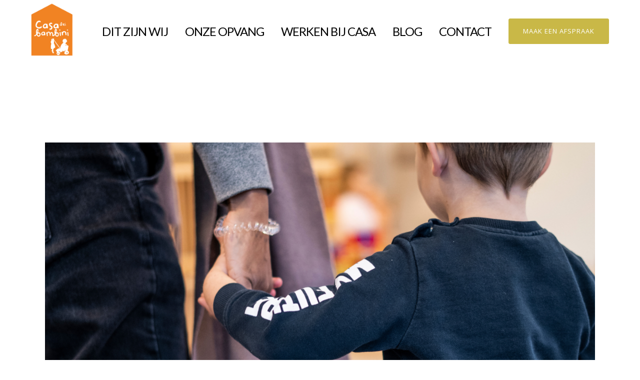

--- FILE ---
content_type: text/html; charset=UTF-8
request_url: https://casadeibambini.nl/tag/thuis/
body_size: 56146
content:
<!DOCTYPE html>
<html lang="nl">
<head>
	<meta charset="UTF-8" />
	
				<meta name="viewport" content="width=device-width,initial-scale=1,user-scalable=no">
		
            
            
	<link rel="profile" href="http://gmpg.org/xfn/11" />
	<link rel="pingback" href="https://casadeibambini.nl/xmlrpc.php" />

	<title>Thuis Archieven | Casa dei Bambini</title>

<!-- This site is optimized with the Yoast SEO plugin v13.2 - https://yoast.com/wordpress/plugins/seo/ -->
<meta name="robots" content="max-snippet:-1, max-image-preview:large, max-video-preview:-1"/>
<link rel="canonical" href="https://casadeibambini.nl/tag/thuis/" />
<meta property="og:locale" content="nl_NL" />
<meta property="og:type" content="object" />
<meta property="og:title" content="Thuis Archieven | Casa dei Bambini" />
<meta property="og:url" content="https://casadeibambini.nl/tag/thuis/" />
<meta property="og:site_name" content="Casa dei Bambini" />
<meta name="twitter:card" content="summary_large_image" />
<meta name="twitter:title" content="Thuis Archieven | Casa dei Bambini" />
<script type='application/ld+json' class='yoast-schema-graph yoast-schema-graph--main'>{"@context":"https://schema.org","@graph":[{"@type":"Organization","@id":"https://casadeibambini.nl/#organization","name":"Casa dei Bambini","url":"https://casadeibambini.nl/","sameAs":[],"logo":{"@type":"ImageObject","@id":"https://casadeibambini.nl/#logo","inLanguage":"nl","url":"https://casadeibambini.nl/wp-content/uploads/2020/02/Logo-Casa-dei-Bambini-zonder-tekst.png","width":1080,"height":1080,"caption":"Casa dei Bambini"},"image":{"@id":"https://casadeibambini.nl/#logo"}},{"@type":"WebSite","@id":"https://casadeibambini.nl/#website","url":"https://casadeibambini.nl/","name":"Casa dei Bambini","inLanguage":"nl","description":"Montessori kinderdagverblijf in Schiedam","publisher":{"@id":"https://casadeibambini.nl/#organization"},"potentialAction":{"@type":"SearchAction","target":"https://casadeibambini.nl/?s={search_term_string}","query-input":"required name=search_term_string"}},{"@type":"CollectionPage","@id":"https://casadeibambini.nl/tag/thuis/#webpage","url":"https://casadeibambini.nl/tag/thuis/","name":"Thuis Archieven | Casa dei Bambini","isPartOf":{"@id":"https://casadeibambini.nl/#website"},"inLanguage":"nl"}]}</script>
<!-- / Yoast SEO plugin. -->

<link rel='dns-prefetch' href='//www.google.com' />
<link rel='dns-prefetch' href='//fonts.googleapis.com' />
<link rel='dns-prefetch' href='//s.w.org' />
<link rel='dns-prefetch' href='//www.googletagmanager.com' />
<link rel="alternate" type="application/rss+xml" title="Casa dei Bambini &raquo; Feed" href="https://casadeibambini.nl/feed/" />
<link rel="alternate" type="application/rss+xml" title="Casa dei Bambini &raquo; Reactiesfeed" href="https://casadeibambini.nl/comments/feed/" />
<link rel="alternate" type="application/rss+xml" title="Casa dei Bambini &raquo; Thuis Tagfeed" href="https://casadeibambini.nl/tag/thuis/feed/" />
		<script type="text/javascript">
			window._wpemojiSettings = {"baseUrl":"https:\/\/s.w.org\/images\/core\/emoji\/12.0.0-1\/72x72\/","ext":".png","svgUrl":"https:\/\/s.w.org\/images\/core\/emoji\/12.0.0-1\/svg\/","svgExt":".svg","source":{"concatemoji":"https:\/\/casadeibambini.nl\/wp-includes\/js\/wp-emoji-release.min.js?ver=5.3.17"}};
			!function(e,a,t){var n,r,o,i=a.createElement("canvas"),p=i.getContext&&i.getContext("2d");function s(e,t){var a=String.fromCharCode;p.clearRect(0,0,i.width,i.height),p.fillText(a.apply(this,e),0,0);e=i.toDataURL();return p.clearRect(0,0,i.width,i.height),p.fillText(a.apply(this,t),0,0),e===i.toDataURL()}function c(e){var t=a.createElement("script");t.src=e,t.defer=t.type="text/javascript",a.getElementsByTagName("head")[0].appendChild(t)}for(o=Array("flag","emoji"),t.supports={everything:!0,everythingExceptFlag:!0},r=0;r<o.length;r++)t.supports[o[r]]=function(e){if(!p||!p.fillText)return!1;switch(p.textBaseline="top",p.font="600 32px Arial",e){case"flag":return s([127987,65039,8205,9895,65039],[127987,65039,8203,9895,65039])?!1:!s([55356,56826,55356,56819],[55356,56826,8203,55356,56819])&&!s([55356,57332,56128,56423,56128,56418,56128,56421,56128,56430,56128,56423,56128,56447],[55356,57332,8203,56128,56423,8203,56128,56418,8203,56128,56421,8203,56128,56430,8203,56128,56423,8203,56128,56447]);case"emoji":return!s([55357,56424,55356,57342,8205,55358,56605,8205,55357,56424,55356,57340],[55357,56424,55356,57342,8203,55358,56605,8203,55357,56424,55356,57340])}return!1}(o[r]),t.supports.everything=t.supports.everything&&t.supports[o[r]],"flag"!==o[r]&&(t.supports.everythingExceptFlag=t.supports.everythingExceptFlag&&t.supports[o[r]]);t.supports.everythingExceptFlag=t.supports.everythingExceptFlag&&!t.supports.flag,t.DOMReady=!1,t.readyCallback=function(){t.DOMReady=!0},t.supports.everything||(n=function(){t.readyCallback()},a.addEventListener?(a.addEventListener("DOMContentLoaded",n,!1),e.addEventListener("load",n,!1)):(e.attachEvent("onload",n),a.attachEvent("onreadystatechange",function(){"complete"===a.readyState&&t.readyCallback()})),(n=t.source||{}).concatemoji?c(n.concatemoji):n.wpemoji&&n.twemoji&&(c(n.twemoji),c(n.wpemoji)))}(window,document,window._wpemojiSettings);
		</script>
		<style type="text/css">
img.wp-smiley,
img.emoji {
	display: inline !important;
	border: none !important;
	box-shadow: none !important;
	height: 1em !important;
	width: 1em !important;
	margin: 0 .07em !important;
	vertical-align: -0.1em !important;
	background: none !important;
	padding: 0 !important;
}
</style>
	<link rel='stylesheet' id='sbi_styles-css'  href='https://casadeibambini.nl/wp-content/plugins/instagram-feed/css/sbi-styles.min.css?ver=6.2.10' type='text/css' media='all' />
<link rel='stylesheet' id='wp-block-library-css'  href='https://casadeibambini.nl/wp-includes/css/dist/block-library/style.min.css?ver=5.3.17' type='text/css' media='all' />
<link rel='stylesheet' id='contact-form-7-css'  href='https://casadeibambini.nl/wp-content/plugins/contact-form-7/includes/css/styles.css?ver=5.2.2' type='text/css' media='all' />
<link rel='stylesheet' id='rs-plugin-settings-css'  href='https://casadeibambini.nl/wp-content/plugins/revslider/public/assets/css/rs6.css?ver=6.0.9' type='text/css' media='all' />
<style id='rs-plugin-settings-inline-css' type='text/css'>
#rs-demo-id {}
</style>
<link rel='stylesheet' id='wpcf7-redirect-script-frontend-css'  href='https://casadeibambini.nl/wp-content/plugins/wpcf7-redirect/build/css/wpcf7-redirect-frontend.min.css?ver=1.1' type='text/css' media='all' />
<link rel='stylesheet' id='mediaelement-css'  href='https://casadeibambini.nl/wp-includes/js/mediaelement/mediaelementplayer-legacy.min.css?ver=4.2.13-9993131' type='text/css' media='all' />
<link rel='stylesheet' id='wp-mediaelement-css'  href='https://casadeibambini.nl/wp-includes/js/mediaelement/wp-mediaelement.min.css?ver=5.3.17' type='text/css' media='all' />
<link rel='stylesheet' id='bridge-default-style-css'  href='https://casadeibambini.nl/wp-content/themes/bridge/style.css?ver=5.3.17' type='text/css' media='all' />
<link rel='stylesheet' id='bridge-qode-font_awesome-css'  href='https://casadeibambini.nl/wp-content/themes/bridge/css/font-awesome/css/font-awesome.min.css?ver=5.3.17' type='text/css' media='all' />
<link rel='stylesheet' id='bridge-qode-font_elegant-css'  href='https://casadeibambini.nl/wp-content/themes/bridge/css/elegant-icons/style.min.css?ver=5.3.17' type='text/css' media='all' />
<link rel='stylesheet' id='bridge-qode-linea_icons-css'  href='https://casadeibambini.nl/wp-content/themes/bridge/css/linea-icons/style.css?ver=5.3.17' type='text/css' media='all' />
<link rel='stylesheet' id='bridge-qode-dripicons-css'  href='https://casadeibambini.nl/wp-content/themes/bridge/css/dripicons/dripicons.css?ver=5.3.17' type='text/css' media='all' />
<link rel='stylesheet' id='bridge-stylesheet-css'  href='https://casadeibambini.nl/wp-content/themes/bridge/css/stylesheet.min.css?ver=5.3.17' type='text/css' media='all' />
<link rel='stylesheet' id='bridge-print-css'  href='https://casadeibambini.nl/wp-content/themes/bridge/css/print.css?ver=5.3.17' type='text/css' media='all' />
<link rel='stylesheet' id='bridge-style-dynamic-css'  href='https://casadeibambini.nl/wp-content/themes/bridge/css/style_dynamic.css?ver=1629212780' type='text/css' media='all' />
<link rel='stylesheet' id='bridge-responsive-css'  href='https://casadeibambini.nl/wp-content/themes/bridge/css/responsive.min.css?ver=5.3.17' type='text/css' media='all' />
<link rel='stylesheet' id='bridge-style-dynamic-responsive-css'  href='https://casadeibambini.nl/wp-content/themes/bridge/css/style_dynamic_responsive.css?ver=1629212780' type='text/css' media='all' />
<style id='bridge-style-dynamic-responsive-inline-css' type='text/css'>
.touch .popup_menu_holder_outer{
display: none;
}

.touch .popup_menu_opened .popup_menu_holder_outer{
display: block;
}

.google_map {
margin: 0;
}

/* new 8 */

.carousel-inner h2 {
margin-bottom: 0;
}

.carousel-inner .item .slider_content .text .qbutton.green {
background-color:  #f18323;
color: #f2ddcd;
border-width: 0px;
}

.carousel-inner .item .slider_content .text .qbutton.green:hover {
background-color: #f18323;
color: #f2ddcd;
}

.carousel-inner .item .slider_content .text .qbutton.white {
background-color: #f18323;
color: #f2ddcd !important;
border-width: 0px;
}

.carousel-inner .item .slider_content .text .qbutton.white:hover {
background-color: #F9F9F9;
color: #728242;
}

.qbutton, .load_more a, .blog_load_more_button a, #submit_comment, .drop_down .wide .second ul li .qbutton, .drop_down .wide .second ul li ul li .qbutton {
padding: 0 28px;
}

.testimonials .testimonial_text_inner p {
line-height: 30px;
}



.projects_holder article a.preview {
display: none;
}

.projects_holder.hover_text article span.text_holder span.text_inner .hover_feature_holder_title .project_category {
font-weight: 400;
font-size: 14px;
}

.projects_holder article span.text_holder {
background-color: rgba(211,204,0,0.7);
}

.footer_top {
padding: 62px 0 62px;
}

.footer_top h5 {
margin-bottom: 12px;
}

.footer_top .column3 .two_columns_75_25>.column1>.column_inner {
padding: 0;
}

input.wpcf7-form-control.wpcf7-submit {
margin-top: 5px;
}

.two_columns_75_25>.column2>.column_inner {
padding-left: 13px;
}

input.wpcf7-form-control.wpcf7-text.wpcf7-validates-as-required {
border-radius: 3px;
}

.footer_bottom .textwidget {
font-size: 14px;
}

i.fa.fa-stack-1x {
font-size: 22px !important;
}

.q_font_awsome_icon_stack:hover i:last-child {
color: #728242 !important;
}

@media screen and (max-width: 785px) {
.q_elements_item_content {
  padding: 30px 0 0 !important;
}
}

.blog_holder .post_text h2 a, .blog_holder.blog_single article h2 {
font-size: 60px;
}

.blog_holder.blog_single article h2 { 
font-size: 40px;
}


.blog_large_image_simple .separator.small {
margin-top: 0px;
}

.blog_holder.blog_large_image_simple article.format-quote {
margin-bottom: 54px;
}

blockquote h5 {
font-family: 'Open Sans', sans-serif;
}

.blog_holder.blog_single h5,
 .blog_holder.blog_single h5 a,
 .comment_holder h5,
.comment_holder h5 a,
.comment_form h5 {
font-family: 'Open Sans', sans-serif;
font-size: 14px;
}

.blog_holder.blog_single article .post_text .post_text_inner {
padding-top: 35px;
}

.blog_holder.blog_single article .post_info {
margin-bottom: 26px;
}

.full_width {
position: relative;
}


</style>
<link rel='stylesheet' id='js_composer_front-css'  href='https://casadeibambini.nl/wp-content/plugins/js_composer/assets/css/js_composer.min.css?ver=6.0.5' type='text/css' media='all' />
<link rel='stylesheet' id='bridge-style-handle-google-fonts-css'  href='https://fonts.googleapis.com/css?family=Raleway%3A100%2C200%2C300%2C400%2C500%2C600%2C700%2C800%2C900%2C300italic%2C400italic%2C700italic%7CRaleway%3A100%2C200%2C300%2C400%2C500%2C600%2C700%2C800%2C900%2C300italic%2C400italic%2C700italic%7CLato%3A100%2C200%2C300%2C400%2C500%2C600%2C700%2C800%2C900%2C300italic%2C400italic%2C700italic%7COpen+Sans%3A100%2C200%2C300%2C400%2C500%2C600%2C700%2C800%2C900%2C300italic%2C400italic%2C700italic%7CCrafty+Girls%3A100%2C200%2C300%2C400%2C500%2C600%2C700%2C800%2C900%2C300italic%2C400italic%2C700italic&#038;subset=latin%2Clatin-ext&#038;ver=1.0.0' type='text/css' media='all' />
<!--[if lt IE 9]>
<link rel='stylesheet' id='vc_lte_ie9-css'  href='https://casadeibambini.nl/wp-content/plugins/js_composer/assets/css/vc_lte_ie9.min.css?ver=6.0.5' type='text/css' media='screen' />
<![endif]-->
<link rel='stylesheet' id='bridge-childstyle-css'  href='https://casadeibambini.nl/wp-content/themes/bridge-child/style.css?ver=5.3.17' type='text/css' media='all' />
<script type='text/javascript' src='https://casadeibambini.nl/wp-includes/js/jquery/jquery.js?ver=1.12.4-wp'></script>
<script type='text/javascript' src='https://casadeibambini.nl/wp-includes/js/jquery/jquery-migrate.min.js?ver=1.4.1'></script>
<script type='text/javascript' src='https://casadeibambini.nl/wp-content/plugins/revslider/public/assets/js/revolution.tools.min.js?ver=6.0'></script>
<script type='text/javascript' src='https://casadeibambini.nl/wp-content/plugins/revslider/public/assets/js/rs6.min.js?ver=6.0.9'></script>
<link rel='https://api.w.org/' href='https://casadeibambini.nl/wp-json/' />
<link rel="EditURI" type="application/rsd+xml" title="RSD" href="https://casadeibambini.nl/xmlrpc.php?rsd" />
<link rel="wlwmanifest" type="application/wlwmanifest+xml" href="https://casadeibambini.nl/wp-includes/wlwmanifest.xml" /> 
<meta name="generator" content="WordPress 5.3.17" />
<meta name="generator" content="Site Kit by Google 1.123.0" /><meta name="generator" content="Powered by WPBakery Page Builder - drag and drop page builder for WordPress."/>

<!-- Google Tag Manager snippet toegevoegd door Site Kit -->
<script>
			( function( w, d, s, l, i ) {
				w[l] = w[l] || [];
				w[l].push( {'gtm.start': new Date().getTime(), event: 'gtm.js'} );
				var f = d.getElementsByTagName( s )[0],
					j = d.createElement( s ), dl = l != 'dataLayer' ? '&l=' + l : '';
				j.async = true;
				j.src = 'https://www.googletagmanager.com/gtm.js?id=' + i + dl;
				f.parentNode.insertBefore( j, f );
			} )( window, document, 'script', 'dataLayer', 'GTM-PHP8VZ2' );
			
</script>

<!-- Einde Google Tag Manager snippet toegevoegd door Site Kit -->
<meta name="generator" content="Powered by Slider Revolution 6.0.9 - responsive, Mobile-Friendly Slider Plugin for WordPress with comfortable drag and drop interface." />
<link rel="icon" href="https://casadeibambini.nl/wp-content/uploads/2021/08/cropped-logo-casa-512x512-1-32x32.png" sizes="32x32" />
<link rel="icon" href="https://casadeibambini.nl/wp-content/uploads/2021/08/cropped-logo-casa-512x512-1-192x192.png" sizes="192x192" />
<link rel="apple-touch-icon-precomposed" href="https://casadeibambini.nl/wp-content/uploads/2021/08/cropped-logo-casa-512x512-1-180x180.png" />
<meta name="msapplication-TileImage" content="https://casadeibambini.nl/wp-content/uploads/2021/08/cropped-logo-casa-512x512-1-270x270.png" />
<script type="text/javascript">function setREVStartSize(a){try{var b,c=document.getElementById(a.c).parentNode.offsetWidth;if(c=0===c||isNaN(c)?window.innerWidth:c,a.tabw=void 0===a.tabw?0:parseInt(a.tabw),a.thumbw=void 0===a.thumbw?0:parseInt(a.thumbw),a.tabh=void 0===a.tabh?0:parseInt(a.tabh),a.thumbh=void 0===a.thumbh?0:parseInt(a.thumbh),a.tabhide=void 0===a.tabhide?0:parseInt(a.tabhide),a.thumbhide=void 0===a.thumbhide?0:parseInt(a.thumbhide),a.mh=void 0===a.mh||""==a.mh?0:a.mh,"fullscreen"===a.layout||"fullscreen"===a.l)b=Math.max(a.mh,window.innerHeight);else{for(var d in a.gw=Array.isArray(a.gw)?a.gw:[a.gw],a.rl)(void 0===a.gw[d]||0===a.gw[d])&&(a.gw[d]=a.gw[d-1]);for(var d in a.gh=void 0===a.el||""===a.el||Array.isArray(a.el)&&0==a.el.length?a.gh:a.el,a.gh=Array.isArray(a.gh)?a.gh:[a.gh],a.rl)(void 0===a.gh[d]||0===a.gh[d])&&(a.gh[d]=a.gh[d-1]);var e,f=Array(a.rl.length),g=0;for(var d in a.tabw=a.tabhide>=c?0:a.tabw,a.thumbw=a.thumbhide>=c?0:a.thumbw,a.tabh=a.tabhide>=c?0:a.tabh,a.thumbh=a.thumbhide>=c?0:a.thumbh,a.rl)f[d]=a.rl[d]<window.innerWidth?0:a.rl[d];for(var d in e=f[0],f)e>f[d]&&0<f[d]&&(e=f[d],g=d);var h=c>a.gw[g]+a.tabw+a.thumbw?1:(c-(a.tabw+a.thumbw))/a.gw[g];b=a.gh[g]*h+(a.tabh+a.thumbh)}void 0===window.rs_init_css&&(window.rs_init_css=document.head.appendChild(document.createElement("style"))),document.getElementById(a.c).height=b,window.rs_init_css.innerHTML+="#"+a.c+"_wrapper { height: "+b+"px }"}catch(a){console.log("Failure at Presize of Slider:"+a)}};</script>
		<style type="text/css" id="wp-custom-css">
			::-moz-selection {
background-color: #00244d;
color: #ffffff;
}

::selection {
background-color: #00244d;
color: #ffffff;
}		</style>
		<noscript><style> .wpb_animate_when_almost_visible { opacity: 1; }</style></noscript></head>

<body class="archive tag tag-thuis tag-141 bridge-core-1.0.6 ajax_fade page_not_loaded  qode-child-theme-ver-1.0.0 qode-theme-ver-18.2 qode-theme-bridge wpb-js-composer js-comp-ver-6.0.5 vc_responsive" itemscope itemtype="http://schema.org/WebPage">


		<!-- Google Tag Manager (noscript) snippet toegevoegd door Site Kit -->
		<noscript>
			<iframe src="https://www.googletagmanager.com/ns.html?id=GTM-PHP8VZ2" height="0" width="0" style="display:none;visibility:hidden"></iframe>
		</noscript>
		<!-- Einde Google Tag Manager (noscript) snippet toegevoegd door Site Kit -->
		
	<div class="ajax_loader"><div class="ajax_loader_1"><div class="five_rotating_circles"><div class="spinner-container container1"><div class="circle1"></div><div class="circle2"></div><div class="circle3"></div><div class="circle4"></div></div><div class="spinner-container container2"><div class="circle1"></div><div class="circle2"></div><div class="circle3"></div><div class="circle4"></div></div><div class="spinner-container container3"><div class="circle1"></div><div class="circle2"></div><div class="circle3"></div><div class="circle4"></div></div></div></div></div>
	
<div class="wrapper">
	<div class="wrapper_inner">

    
		<!-- Google Analytics start -->
				<!-- Google Analytics end -->

		
	<header class=" scroll_header_top_area  regular with_hover_bg_color page_header">
    <div class="header_inner clearfix">
                <div class="header_top_bottom_holder">
            
            <div class="header_bottom clearfix" style='' >
                
                            <div class="header_inner_left">
                                									<div class="mobile_menu_button">
		<span>
			<i class="qode_icon_font_awesome fa fa-bars " ></i>		</span>
	</div>
                                <div class="logo_wrapper" >
	<div class="q_logo">
		<a itemprop="url" href="https://casadeibambini.nl/" >
             <img itemprop="image" class="normal" src="https://casadeibambini.nl/wp-content/uploads/2020/02/Logo-Casa-dei-Bambini-zonder-tekst.png" alt="Logo"> 			 <img itemprop="image" class="light" src="https://casadeibambini.nl/wp-content/uploads/2020/02/Logo-Casa-dei-Bambini-zonder-tekst.png" alt="Logo"/> 			 <img itemprop="image" class="dark" src="https://casadeibambini.nl/wp-content/uploads/2020/02/Logo-Casa-dei-Bambini-zonder-tekst.png" alt="Logo"/> 			 <img itemprop="image" class="sticky" src="https://casadeibambini.nl/wp-content/uploads/2020/02/Logo-Casa-dei-Bambini-zonder-tekst.png" alt="Logo"/> 			 <img itemprop="image" class="mobile" src="https://casadeibambini.nl/wp-content/uploads/2020/02/Logo-Casa-dei-Bambini-zonder-tekst.png" alt="Logo"/> 					</a>
	</div>
	</div>                                                            </div>
                                                                    <div class="header_inner_right">
                                        <div class="side_menu_button_wrapper right">
                                                                                            <div class="header_bottom_right_widget_holder"><div class="widget_text header_bottom_widget widget_custom_html"><div class="textwidget custom-html-widget"><a itemprop="url" href="https://casadeibambini.nl/kennismaken-kinderdagverblijf/" target="_self" data-hover-background-color="#a08f47" data-hover-border-color="#a08f47" data-hover-color="#ffffff" class="qbutton  center default" style="color: #ffffff; border-color: #c9b847; background-color: #c9b847;" rel="noopener noreferrer">MAAK EEN AFSPRAAK</a></div></div></div>
                                                                                                                                    <div class="side_menu_button">
                                                                                                                                                                                            </div>
                                        </div>
                                    </div>
                                
                                
                                <nav class="main_menu drop_down right">
                                    <ul id="menu-hoofdmenu" class=""><li id="nav-menu-item-15644" class="menu-item menu-item-type-post_type menu-item-object-page  narrow"><a href="https://casadeibambini.nl/montessori-kinderopvang-schiedam/" class=""><i class="menu_icon blank fa"></i><span>Dit zijn wij</span><span class="plus"></span></a></li>
<li id="nav-menu-item-15649" class="menu-item menu-item-type-post_type menu-item-object-page menu-item-has-children  has_sub narrow"><a href="https://casadeibambini.nl/kinderdagverblijf-schiedam/" class=""><i class="menu_icon blank fa"></i><span>Onze opvang</span><span class="plus"></span></a>
<div class="second"><div class="inner"><ul>
	<li id="nav-menu-item-16986" class="menu-item menu-item-type-post_type menu-item-object-page "><a href="https://casadeibambini.nl/tarieven-kinderopvang-kinderopvangtoeslag/" class=""><i class="menu_icon blank fa"></i><span>Tarieven kinderopvang &#038; kinderopvangtoeslag</span><span class="plus"></span></a></li>
</ul></div></div>
</li>
<li id="nav-menu-item-16746" class="menu-item menu-item-type-post_type menu-item-object-page  narrow"><a href="https://casadeibambini.nl/vacature-pedagogisch-leidster-kinderopvang-schiedam/" class=""><i class="menu_icon blank fa"></i><span>Werken bij Casa</span><span class="plus"></span></a></li>
<li id="nav-menu-item-15648" class="menu-item menu-item-type-post_type menu-item-object-page  narrow"><a href="https://casadeibambini.nl/nieuws/" class=""><i class="menu_icon blank fa"></i><span>Blog</span><span class="plus"></span></a></li>
<li id="nav-menu-item-15791" class="menu-item menu-item-type-post_type menu-item-object-page  narrow"><a href="https://casadeibambini.nl/contact-kinderdagverblijf-schiedam/" class=""><i class="menu_icon blank fa"></i><span>Contact</span><span class="plus"></span></a></li>
</ul>                                </nav>
                                							    <nav class="mobile_menu">
	<ul id="menu-mobiel-menu" class=""><li id="mobile-menu-item-16477" class="menu-item menu-item-type-post_type menu-item-object-page "><a href="https://casadeibambini.nl/montessori-kinderopvang-schiedam/" class=""><span>Dit zijn wij</span></a><span class="mobile_arrow"><i class="fa fa-angle-right"></i><i class="fa fa-angle-down"></i></span></li>
<li id="mobile-menu-item-16476" class="menu-item menu-item-type-post_type menu-item-object-page menu-item-has-children  has_sub"><a href="https://casadeibambini.nl/kinderdagverblijf-schiedam/" class=""><span>Onze opvang</span></a><span class="mobile_arrow"><i class="fa fa-angle-right"></i><i class="fa fa-angle-down"></i></span>
<ul class="sub_menu">
	<li id="mobile-menu-item-16979" class="menu-item menu-item-type-post_type menu-item-object-page "><a href="https://casadeibambini.nl/tarieven-kinderopvang-kinderopvangtoeslag/" class=""><span>Tarieven kinderopvang &#038; kinderopvangtoeslag</span></a><span class="mobile_arrow"><i class="fa fa-angle-right"></i><i class="fa fa-angle-down"></i></span></li>
</ul>
</li>
<li id="mobile-menu-item-16745" class="menu-item menu-item-type-post_type menu-item-object-page "><a href="https://casadeibambini.nl/vacature-pedagogisch-leidster-kinderopvang-schiedam/" class=""><span>Vacature Pedagogisch Leider</span></a><span class="mobile_arrow"><i class="fa fa-angle-right"></i><i class="fa fa-angle-down"></i></span></li>
<li id="mobile-menu-item-16681" class="menu-item menu-item-type-post_type menu-item-object-page "><a href="https://casadeibambini.nl/nieuws/" class=""><span>Blog</span></a><span class="mobile_arrow"><i class="fa fa-angle-right"></i><i class="fa fa-angle-down"></i></span></li>
<li id="mobile-menu-item-16623" class="menu-item menu-item-type-post_type menu-item-object-page "><a title="Maak een afspraak" href="https://casadeibambini.nl/kennismaken-kinderdagverblijf/" class=""><span>Kennismaken</span></a><span class="mobile_arrow"><i class="fa fa-angle-right"></i><i class="fa fa-angle-down"></i></span></li>
<li id="mobile-menu-item-16475" class="menu-item menu-item-type-post_type menu-item-object-page "><a href="https://casadeibambini.nl/contact-kinderdagverblijf-schiedam/" class=""><span>Contact</span></a><span class="mobile_arrow"><i class="fa fa-angle-right"></i><i class="fa fa-angle-down"></i></span></li>
</ul></nav>                                                </div>
            </div>
        </div>
</header>	<a id="back_to_top" href="#">
        <span class="fa-stack">
            <i class="qode_icon_font_awesome fa fa-arrow-up " ></i>        </span>
	</a>
	
	
    
    
    <div class="content ">
            <div class="meta">

            
        <div class="seo_title">Thuis Archieven | Casa dei Bambini</div>

        


                        
            <span id="qode_page_id">-1</span>
            <div class="body_classes">archive,tag,tag-thuis,tag-141,bridge-core-1.0.6,ajax_fade,page_not_loaded,,qode-child-theme-ver-1.0.0,qode-theme-ver-18.2,qode-theme-bridge,wpb-js-composer js-comp-ver-6.0.5,vc_responsive</div>
        </div>
        <div class="content_inner  ">
    <style type="text/css" id="stylesheet-inline-css--1">   .archive.disabled_footer_top .footer_top_holder, .archive.disabled_footer_bottom .footer_bottom_holder { display: none;}

</style>
	
			<div class="title_outer title_without_animation"    data-height="225">
		<div class="title title_size_large  position_center " style="height:225px;">
			<div class="image not_responsive"></div>
										<div class="title_holder"  style="padding-top:125px;height:100px;">
					<div class="container">
						<div class="container_inner clearfix">
								<div class="title_subtitle_holder" >
                                                                																		<h1 ><span>Thuis Tag</span></h1>
																			<span class="separator small center"  ></span>
																	
																										                                                            </div>
						</div>
					</div>
				</div>
								</div>
			</div>
		<div class="container">
            			<div class="container_inner default_template_holder clearfix">
									<div class="blog_holder blog_large_image">

	
    <!--if template name is defined than it is used our template and we can use query '$blog_query'-->
    
        <!--otherwise it is archive or category page and we don't have query-->
                    		<article id="post-16211" class="post-16211 post type-post status-publish format-standard has-post-thumbnail hentry category-activiteiten category-casa-dei-bambini category-ontwikkeling tag-huiswerk tag-montessori tag-thuis tag-voorbereide-omgeving">
			<div class="post_content_holder">
									<div class="post_image">
						<a itemprop="url" href="https://casadeibambini.nl/en-dan-zit-je-thuis-een-voorbereide-omgeving-wat-is-dat/" title="En dan zit je thuis&#8230; Een voorbereide omgeving, wat is dat?">
							<img width="1920" height="1080" src="https://casadeibambini.nl/wp-content/uploads/2020/03/kinderdagverblij-montessori-schiedam-hand-in-hand-met-leidster.png" class="attachment-full size-full wp-post-image" alt="" srcset="https://casadeibambini.nl/wp-content/uploads/2020/03/kinderdagverblij-montessori-schiedam-hand-in-hand-met-leidster.png 1920w, https://casadeibambini.nl/wp-content/uploads/2020/03/kinderdagverblij-montessori-schiedam-hand-in-hand-met-leidster-300x169.png 300w, https://casadeibambini.nl/wp-content/uploads/2020/03/kinderdagverblij-montessori-schiedam-hand-in-hand-met-leidster-1024x576.png 1024w, https://casadeibambini.nl/wp-content/uploads/2020/03/kinderdagverblij-montessori-schiedam-hand-in-hand-met-leidster-768x432.png 768w, https://casadeibambini.nl/wp-content/uploads/2020/03/kinderdagverblij-montessori-schiedam-hand-in-hand-met-leidster-1536x864.png 1536w, https://casadeibambini.nl/wp-content/uploads/2020/03/kinderdagverblij-montessori-schiedam-hand-in-hand-met-leidster-700x394.png 700w, https://casadeibambini.nl/wp-content/uploads/2020/03/kinderdagverblij-montessori-schiedam-hand-in-hand-met-leidster-539x303.png 539w" sizes="(max-width: 1920px) 100vw, 1920px" />						</a>
					</div>
								<div class="post_text">
					<div class="post_text_inner">
						<h2 itemprop="name" class="entry_title"><span itemprop="dateCreated" class="date entry_date updated">22 mrt<meta itemprop="interactionCount" content="UserComments: 0"/></span> <a itemprop="url" href="https://casadeibambini.nl/en-dan-zit-je-thuis-een-voorbereide-omgeving-wat-is-dat/" title="En dan zit je thuis&#8230; Een voorbereide omgeving, wat is dat?">En dan zit je thuis&#8230; Een voorbereide omgeving, wat is dat?</a></h2>
						<div class="post_info">
							<span class="time">Geplaatst op 17:29h</span>
							in <a href="https://casadeibambini.nl/category/activiteiten/" rel="category tag">Activiteiten</a>, <a href="https://casadeibambini.nl/category/casa-dei-bambini/" rel="category tag">Casa dei Bambini</a>, <a href="https://casadeibambini.nl/category/ontwikkeling/" rel="category tag">Ontwikkeling</a>                                                            <span class="post_author">
                                    door                                    <a itemprop="author" class="post_author_link" href="https://casadeibambini.nl/author/casa/">Casa</a>
                                </span>
                            																													<span class="dots"><i class="fa fa-square"></i></span><div class="blog_share qode_share"><div class="social_share_holder"><a href="javascript:void(0)" target="_self"><span class="social_share_title">Share</span></a><div class="social_share_dropdown"><div class="inner_arrow"></div><ul><li class="facebook_share"><a href="javascript:void(0)" onclick="window.open('https://www.facebook.com/sharer.php?u=https%3A%2F%2Fcasadeibambini.nl%2Fen-dan-zit-je-thuis-een-voorbereide-omgeving-wat-is-dat%2F', 'sharer', 'toolbar=0,status=0,width=620,height=280');"><i class="fa fa-facebook"></i></a></li><li class="twitter_share"><a href="#" onclick="popUp=window.open('https://twitter.com/share?status=En+dan+zit+je+thuis+met+de+kinderen%2C+fulltime%21+Je+werkt+van+thuis+uit+en+hoeft+niet+meer+naar+je+werk%3F+Dit+betekent+https://casadeibambini.nl/en-dan-zit-je-thuis-een-voorbereide-omgeving-wat-is-dat/', 'popupwindow', 'scrollbars=yes,width=800,height=400');popUp.focus();return false;"><i class="fa fa-twitter"></i></a></li><li  class="google_share"><a href="#" onclick="popUp=window.open('https://plus.google.com/share?url=https%3A%2F%2Fcasadeibambini.nl%2Fen-dan-zit-je-thuis-een-voorbereide-omgeving-wat-is-dat%2F', 'popupwindow', 'scrollbars=yes,width=800,height=400');popUp.focus();return false"><i class="fa fa-google-plus"></i></a></li></ul></div></div></div>	
													</div>

                        <p itemprop="description" class="post_excerpt">
En dan zit je thuis met de kinderen, fulltime!



 Je werkt van thuis uit en hoeft niet meer naar je werk? Dit betekent een lange periode thuis met heel je gezin. Alles moet nog op gang komen. Ieder gezinslid is op zoek naar een ritme...</p>                                <div class="post_more">
                                    <a itemprop="url" href="https://casadeibambini.nl/en-dan-zit-je-thuis-een-voorbereide-omgeving-wat-is-dat/" class="qbutton small">Lees meer</a>
                                </div>
                            					</div>
				</div>
			</div>
		</article>
		

                                                                                                </div>
							</div>
            		</div>
				<div class="content_bottom" >
					</div>
				
	</div>
</div>



	<footer class="uncover">
		<div class="footer_inner clearfix">
				<div class="footer_top_holder">
            			<div class="footer_top">
								<div class="container">
					<div class="container_inner">
																	<div class="three_columns clearfix">
								<div class="column1 footer_col1">
									<div class="column_inner">
										<div id="custom_html-3" class="widget_text widget widget_custom_html"><div class="textwidget custom-html-widget"><div class="separator  transparent center  " style="margin-top: 100px;margin-bottom: 0px;"></div>


<div style="text-align: center;">
<h5>Welkom!</h5>

<div class="separator  transparent center  " style="margin-top: 8px;margin-bottom: 0px;"></div>


Heb je vragen over Casa dei Bambini, wil je graag komen kijken of je kind direct aanmelden? Voel je dan vrij om contact op te nemen.

<div class="separator  transparent center  " style="margin-top: 30px;margin-bottom: 0px;"></div>


<h5><a href="tel:0104270928">010 427 0928</a></h5>

</div></div></div>									</div>
								</div>
								<div class="column2 footer_col2">
									<div class="column_inner">
										<div id="text-2" class="widget widget_text">			<div class="textwidget"><div class="separator  transparent center  " style="margin-top: 100px;margin-bottom: 0px;"></div>


<div style="text-align: center;">
<h5>Kom kijken</h5>

<div class="separator  transparent center  " style="margin-top: 8px;margin-bottom: 0px;"></div>


De sfeer komen proeven en zien hoe we werken is altijd fijn. Daarom ben je altijd welkom om kennis te komen maken.

<div class="separator  transparent center  " style="margin-top: 30px;margin-bottom: 0px;"></div>


<h5><a href=" https://casadeibambini.nl/kennismaken-kinderdagverblijf/ ">MAAK EEN AFSPRAAK</a></h5>


</div></div>
		</div>									</div>
								</div>
								<div class="column3 footer_col3">
									<div class="column_inner">
										<div id="text-4" class="widget widget_text">			<div class="textwidget"><div class="separator  transparent center  " style="margin-top: 100px;margin-bottom: 0px;"></div>


<h5>Sociaal</h5>

<div class="separator  transparent center  " style="margin-top: 8px;margin-bottom: 0px;"></div>


Via onze social mediakanalen blijf je altijd op de hoogte van handige tips, leuke activiteiten en het laatste nieuws. Volg ons vooral!

<div class="separator  transparent center  " style="margin-top: 30px;margin-bottom: 0px;"></div>


<span data-type="circle"   class="qode_icon_shortcode fa-stack q_font_awsome_icon_stack fa-lg  " style="margin: 0 0 0 0; "><a itemprop="url" href="https://www.facebook.com/casadeibambini.nl/" target="_blank" rel="noopener noreferrer"><i class="fa fa-circle fa-stack-base fa-stack-2x" style="color: rgba(255,255,255,0.14);"></i><i class="qode_icon_font_awesome fa fa-facebook qode_icon_element fa-stack-1x" style="font-size: 30px;color: #ffffff;" ></i></a></span><span data-type="circle"   class="qode_icon_shortcode fa-stack q_font_awsome_icon_stack fa-lg  " style="margin: 0 0 0 0; "><a itemprop="url" href="https://www.instagram.com/casa_dei_bambini/" target="_blank" rel="noopener noreferrer"><i class="fa fa-circle fa-stack-base fa-stack-2x" style="color: rgba(255,255,255,0.14);"></i><i class="qode_icon_font_awesome fa fa-instagram qode_icon_element fa-stack-1x" style="font-size: 30px;color: #ffffff;" ></i></a></span>

</div></div>
		</div>									</div>
								</div>
							</div>
															</div>
				</div>
							</div>
					</div>
							<div class="footer_bottom_holder">
                								<div class="container">
					<div class="container_inner">
									<div class="footer_bottom">
				<div class="textwidget custom-html-widget">© 2020 | <a href="https://casadeibambini.nl/privacy-policy/" target="_blank" rel="noopener noreferrer">Privacyverklaring</a> | Made by <a href="https://www.missbusiness.nl/">Miss Business</a></div>			</div>
									</div>
			</div>
						</div>
				</div>
	</footer>
		
</div>
</div>
<!-- Instagram Feed JS -->
<script type="text/javascript">
var sbiajaxurl = "https://casadeibambini.nl/wp-admin/admin-ajax.php";
</script>
<script type='text/javascript'>
/* <![CDATA[ */
var wpcf7 = {"apiSettings":{"root":"https:\/\/casadeibambini.nl\/wp-json\/contact-form-7\/v1","namespace":"contact-form-7\/v1"}};
/* ]]> */
</script>
<script type='text/javascript' src='https://casadeibambini.nl/wp-content/plugins/contact-form-7/includes/js/scripts.js?ver=5.2.2'></script>
<script type='text/javascript'>
/* <![CDATA[ */
var wpcf7r = {"ajax_url":"https:\/\/casadeibambini.nl\/wp-admin\/admin-ajax.php"};
/* ]]> */
</script>
<script type='text/javascript' src='https://casadeibambini.nl/wp-content/plugins/wpcf7-redirect/build/js/wpcf7r-fe.js?ver=1.1'></script>
<script type='text/javascript' src='https://www.google.com/recaptcha/api.js?render=6LcyMt8UAAAAAObQC-aMvYWHqtoidnmaVB4Y-Dnw&#038;ver=3.0'></script>
<script type='text/javascript'>
/* <![CDATA[ */
var wpcf7_recaptcha = {"sitekey":"6LcyMt8UAAAAAObQC-aMvYWHqtoidnmaVB4Y-Dnw","actions":{"homepage":"homepage","contactform":"contactform"}};
/* ]]> */
</script>
<script type='text/javascript' src='https://casadeibambini.nl/wp-content/plugins/contact-form-7/modules/recaptcha/script.js?ver=5.2.2'></script>
<script type='text/javascript' src='https://casadeibambini.nl/wp-includes/js/jquery/ui/core.min.js?ver=1.11.4'></script>
<script type='text/javascript' src='https://casadeibambini.nl/wp-includes/js/jquery/ui/widget.min.js?ver=1.11.4'></script>
<script type='text/javascript' src='https://casadeibambini.nl/wp-includes/js/jquery/ui/accordion.min.js?ver=1.11.4'></script>
<script type='text/javascript' src='https://casadeibambini.nl/wp-includes/js/jquery/ui/position.min.js?ver=1.11.4'></script>
<script type='text/javascript' src='https://casadeibambini.nl/wp-includes/js/jquery/ui/menu.min.js?ver=1.11.4'></script>
<script type='text/javascript' src='https://casadeibambini.nl/wp-includes/js/dist/vendor/wp-polyfill.min.js?ver=7.4.4'></script>
<script type='text/javascript'>
( 'fetch' in window ) || document.write( '<script src="https://casadeibambini.nl/wp-includes/js/dist/vendor/wp-polyfill-fetch.min.js?ver=3.0.0"></scr' + 'ipt>' );( document.contains ) || document.write( '<script src="https://casadeibambini.nl/wp-includes/js/dist/vendor/wp-polyfill-node-contains.min.js?ver=3.26.0-0"></scr' + 'ipt>' );( window.FormData && window.FormData.prototype.keys ) || document.write( '<script src="https://casadeibambini.nl/wp-includes/js/dist/vendor/wp-polyfill-formdata.min.js?ver=3.0.12"></scr' + 'ipt>' );( Element.prototype.matches && Element.prototype.closest ) || document.write( '<script src="https://casadeibambini.nl/wp-includes/js/dist/vendor/wp-polyfill-element-closest.min.js?ver=2.0.2"></scr' + 'ipt>' );
</script>
<script type='text/javascript' src='https://casadeibambini.nl/wp-includes/js/dist/dom-ready.min.js?ver=2.5.1'></script>
<script type='text/javascript' src='https://casadeibambini.nl/wp-includes/js/dist/a11y.min.js?ver=2.5.1'></script>
<script type='text/javascript'>
/* <![CDATA[ */
var uiAutocompleteL10n = {"noResults":"Niets gevonden.","oneResult":"\u00c9\u00e9n resultaat gevonden. Gebruik de omhoog\/omlaag-pijlen op je toetsenbord om te navigeren.","manyResults":"%d resultaten gevonden. Gebruik de omhoog\/omlaag-pijltoetsen om te navigeren.","itemSelected":"Item geselecteerd."};
/* ]]> */
</script>
<script type='text/javascript' src='https://casadeibambini.nl/wp-includes/js/jquery/ui/autocomplete.min.js?ver=1.11.4'></script>
<script type='text/javascript' src='https://casadeibambini.nl/wp-includes/js/jquery/ui/button.min.js?ver=1.11.4'></script>
<script type='text/javascript' src='https://casadeibambini.nl/wp-includes/js/jquery/ui/datepicker.min.js?ver=1.11.4'></script>
<script type='text/javascript'>
jQuery(document).ready(function(jQuery){jQuery.datepicker.setDefaults({"closeText":"Sluiten","currentText":"Vandaag","monthNames":["januari","februari","maart","april","mei","juni","juli","augustus","september","oktober","november","december"],"monthNamesShort":["jan","feb","mrt","apr","mei","jun","jul","aug","sep","okt","nov","dec"],"nextText":"Volgende","prevText":"Vorige","dayNames":["zondag","maandag","dinsdag","woensdag","donderdag","vrijdag","zaterdag"],"dayNamesShort":["zo","ma","di","wo","do","vr","za"],"dayNamesMin":["Z","M","D","W","D","V","Z"],"dateFormat":"dd\/mm\/yy","firstDay":1,"isRTL":false});});
</script>
<script type='text/javascript' src='https://casadeibambini.nl/wp-includes/js/jquery/ui/mouse.min.js?ver=1.11.4'></script>
<script type='text/javascript' src='https://casadeibambini.nl/wp-includes/js/jquery/ui/resizable.min.js?ver=1.11.4'></script>
<script type='text/javascript' src='https://casadeibambini.nl/wp-includes/js/jquery/ui/draggable.min.js?ver=1.11.4'></script>
<script type='text/javascript' src='https://casadeibambini.nl/wp-includes/js/jquery/ui/dialog.min.js?ver=1.11.4'></script>
<script type='text/javascript' src='https://casadeibambini.nl/wp-includes/js/jquery/ui/droppable.min.js?ver=1.11.4'></script>
<script type='text/javascript' src='https://casadeibambini.nl/wp-includes/js/jquery/ui/progressbar.min.js?ver=1.11.4'></script>
<script type='text/javascript' src='https://casadeibambini.nl/wp-includes/js/jquery/ui/selectable.min.js?ver=1.11.4'></script>
<script type='text/javascript' src='https://casadeibambini.nl/wp-includes/js/jquery/ui/sortable.min.js?ver=1.11.4'></script>
<script type='text/javascript' src='https://casadeibambini.nl/wp-includes/js/jquery/ui/slider.min.js?ver=1.11.4'></script>
<script type='text/javascript' src='https://casadeibambini.nl/wp-includes/js/jquery/ui/spinner.min.js?ver=1.11.4'></script>
<script type='text/javascript' src='https://casadeibambini.nl/wp-includes/js/jquery/ui/tooltip.min.js?ver=1.11.4'></script>
<script type='text/javascript' src='https://casadeibambini.nl/wp-includes/js/jquery/ui/tabs.min.js?ver=1.11.4'></script>
<script type='text/javascript' src='https://casadeibambini.nl/wp-includes/js/jquery/ui/effect.min.js?ver=1.11.4'></script>
<script type='text/javascript' src='https://casadeibambini.nl/wp-includes/js/jquery/ui/effect-blind.min.js?ver=1.11.4'></script>
<script type='text/javascript' src='https://casadeibambini.nl/wp-includes/js/jquery/ui/effect-bounce.min.js?ver=1.11.4'></script>
<script type='text/javascript' src='https://casadeibambini.nl/wp-includes/js/jquery/ui/effect-clip.min.js?ver=1.11.4'></script>
<script type='text/javascript' src='https://casadeibambini.nl/wp-includes/js/jquery/ui/effect-drop.min.js?ver=1.11.4'></script>
<script type='text/javascript' src='https://casadeibambini.nl/wp-includes/js/jquery/ui/effect-explode.min.js?ver=1.11.4'></script>
<script type='text/javascript' src='https://casadeibambini.nl/wp-includes/js/jquery/ui/effect-fade.min.js?ver=1.11.4'></script>
<script type='text/javascript' src='https://casadeibambini.nl/wp-includes/js/jquery/ui/effect-fold.min.js?ver=1.11.4'></script>
<script type='text/javascript' src='https://casadeibambini.nl/wp-includes/js/jquery/ui/effect-highlight.min.js?ver=1.11.4'></script>
<script type='text/javascript' src='https://casadeibambini.nl/wp-includes/js/jquery/ui/effect-pulsate.min.js?ver=1.11.4'></script>
<script type='text/javascript' src='https://casadeibambini.nl/wp-includes/js/jquery/ui/effect-size.min.js?ver=1.11.4'></script>
<script type='text/javascript' src='https://casadeibambini.nl/wp-includes/js/jquery/ui/effect-scale.min.js?ver=1.11.4'></script>
<script type='text/javascript' src='https://casadeibambini.nl/wp-includes/js/jquery/ui/effect-shake.min.js?ver=1.11.4'></script>
<script type='text/javascript' src='https://casadeibambini.nl/wp-includes/js/jquery/ui/effect-slide.min.js?ver=1.11.4'></script>
<script type='text/javascript' src='https://casadeibambini.nl/wp-includes/js/jquery/ui/effect-transfer.min.js?ver=1.11.4'></script>
<script type='text/javascript' src='https://casadeibambini.nl/wp-content/themes/bridge/js/plugins/doubletaptogo.js?ver=5.3.17'></script>
<script type='text/javascript' src='https://casadeibambini.nl/wp-content/themes/bridge/js/plugins/modernizr.min.js?ver=5.3.17'></script>
<script type='text/javascript' src='https://casadeibambini.nl/wp-content/themes/bridge/js/plugins/jquery.appear.js?ver=5.3.17'></script>
<script type='text/javascript' src='https://casadeibambini.nl/wp-includes/js/hoverIntent.min.js?ver=1.8.1'></script>
<script type='text/javascript' src='https://casadeibambini.nl/wp-content/themes/bridge/js/plugins/counter.js?ver=5.3.17'></script>
<script type='text/javascript' src='https://casadeibambini.nl/wp-content/themes/bridge/js/plugins/easypiechart.js?ver=5.3.17'></script>
<script type='text/javascript' src='https://casadeibambini.nl/wp-content/themes/bridge/js/plugins/mixitup.js?ver=5.3.17'></script>
<script type='text/javascript' src='https://casadeibambini.nl/wp-content/themes/bridge/js/plugins/jquery.prettyPhoto.js?ver=5.3.17'></script>
<script type='text/javascript' src='https://casadeibambini.nl/wp-content/themes/bridge/js/plugins/jquery.fitvids.js?ver=5.3.17'></script>
<script type='text/javascript' src='https://casadeibambini.nl/wp-content/themes/bridge/js/plugins/jquery.flexslider-min.js?ver=5.3.17'></script>
<script type='text/javascript'>
var mejsL10n = {"language":"nl","strings":{"mejs.install-flash":"Je gebruikt een browser die geen Flash Player heeft ingeschakeld of ge\u00efnstalleerd. Zet de Flash Player-plugin aan of download de nieuwste versie van https:\/\/get.adobe.com\/flashplayer\/","mejs.fullscreen-off":"Volledig scherm uitzetten","mejs.fullscreen-on":"Volledig scherm","mejs.download-video":"Video downloaden","mejs.fullscreen":"Volledig scherm","mejs.time-jump-forward":["Ga 1 seconde vooruit","Ga %1 seconden vooruit"],"mejs.loop":"Loop aan-\/uitzetten ","mejs.play":"Afspelen","mejs.pause":"Pauzeren","mejs.close":"Sluiten","mejs.time-slider":"Tijdschuifbalk","mejs.time-help-text":"Gebruik de Links\/Rechts-pijltoetsen om \u00e9\u00e9n seconde vooruit te spoelen, Omhoog\/Omlaag-pijltoetsen om tien seconden vooruit te spoelen.","mejs.time-skip-back":["1 seconde terugspoelen","Ga %1 seconden terug"],"mejs.captions-subtitles":"Ondertitels","mejs.captions-chapters":"Hoofdstukken","mejs.none":"Geen","mejs.mute-toggle":"Geluid aan-\/uitzetten","mejs.volume-help-text":"Gebruik Omhoog\/Omlaag-pijltoetsen om het volume te verhogen of te verlagen.","mejs.unmute":"Geluid aan","mejs.mute":"Afbreken","mejs.volume-slider":"Volumeschuifbalk","mejs.video-player":"Videospeler","mejs.audio-player":"Audiospeler","mejs.ad-skip":"Advertentie overslaan","mejs.ad-skip-info":["Overslaan in 1 seconde","Overslaan in %1 seconden"],"mejs.source-chooser":"Bron kiezen","mejs.stop":"Stoppen","mejs.speed-rate":"Snelheidsniveau","mejs.live-broadcast":"Live uitzending","mejs.afrikaans":"Afrikaans","mejs.albanian":"Albanees","mejs.arabic":"Arabisch","mejs.belarusian":"Wit-Russisch","mejs.bulgarian":"Bulgaars","mejs.catalan":"Catalaans","mejs.chinese":"Chinees","mejs.chinese-simplified":"Chinees (Versimpeld)","mejs.chinese-traditional":"Chinees (Traditioneel)","mejs.croatian":"Kroatisch","mejs.czech":"Tsjechisch","mejs.danish":"Deens","mejs.dutch":"Nederlands","mejs.english":"Engels","mejs.estonian":"Estlands","mejs.filipino":"Filipijns","mejs.finnish":"Fins","mejs.french":"Frans","mejs.galician":"Galicisch","mejs.german":"Duits","mejs.greek":"Grieks","mejs.haitian-creole":"Ha\u00eftiaans Creools","mejs.hebrew":"Hebreeuws","mejs.hindi":"Hindi","mejs.hungarian":"Hongaars","mejs.icelandic":"IJslands","mejs.indonesian":"Indonesisch","mejs.irish":"Iers","mejs.italian":"Italiaans","mejs.japanese":"Japans","mejs.korean":"Koreaans","mejs.latvian":"Lets","mejs.lithuanian":"Litouws","mejs.macedonian":"Macedonisch","mejs.malay":"Maleis","mejs.maltese":"Maltees","mejs.norwegian":"Noors","mejs.persian":"Perzisch","mejs.polish":"Pools","mejs.portuguese":"Portugees","mejs.romanian":"Roemeens","mejs.russian":"Russisch","mejs.serbian":"Servisch","mejs.slovak":"Slovaaks","mejs.slovenian":"Sloveens","mejs.spanish":"Spaans","mejs.swahili":"Swahili","mejs.swedish":"Zweeds","mejs.tagalog":"Tagalog","mejs.thai":"Thais","mejs.turkish":"Turks","mejs.ukrainian":"Oekra\u00efens","mejs.vietnamese":"Vietnamees","mejs.welsh":"Wels","mejs.yiddish":"Jiddisch"}};
</script>
<script type='text/javascript' src='https://casadeibambini.nl/wp-includes/js/mediaelement/mediaelement-and-player.min.js?ver=4.2.13-9993131'></script>
<script type='text/javascript' src='https://casadeibambini.nl/wp-includes/js/mediaelement/mediaelement-migrate.min.js?ver=5.3.17'></script>
<script type='text/javascript'>
/* <![CDATA[ */
var _wpmejsSettings = {"pluginPath":"\/wp-includes\/js\/mediaelement\/","classPrefix":"mejs-","stretching":"responsive"};
/* ]]> */
</script>
<script type='text/javascript' src='https://casadeibambini.nl/wp-includes/js/mediaelement/wp-mediaelement.min.js?ver=5.3.17'></script>
<script type='text/javascript' src='https://casadeibambini.nl/wp-content/themes/bridge/js/plugins/infinitescroll.min.js?ver=5.3.17'></script>
<script type='text/javascript' src='https://casadeibambini.nl/wp-content/themes/bridge/js/plugins/jquery.waitforimages.js?ver=5.3.17'></script>
<script type='text/javascript' src='https://casadeibambini.nl/wp-includes/js/jquery/jquery.form.min.js?ver=4.2.1'></script>
<script type='text/javascript' src='https://casadeibambini.nl/wp-content/themes/bridge/js/plugins/waypoints.min.js?ver=5.3.17'></script>
<script type='text/javascript' src='https://casadeibambini.nl/wp-content/themes/bridge/js/plugins/jplayer.min.js?ver=5.3.17'></script>
<script type='text/javascript' src='https://casadeibambini.nl/wp-content/themes/bridge/js/plugins/bootstrap.carousel.js?ver=5.3.17'></script>
<script type='text/javascript' src='https://casadeibambini.nl/wp-content/themes/bridge/js/plugins/skrollr.js?ver=5.3.17'></script>
<script type='text/javascript' src='https://casadeibambini.nl/wp-content/themes/bridge/js/plugins/Chart.min.js?ver=5.3.17'></script>
<script type='text/javascript' src='https://casadeibambini.nl/wp-content/themes/bridge/js/plugins/jquery.easing.1.3.js?ver=5.3.17'></script>
<script type='text/javascript' src='https://casadeibambini.nl/wp-content/themes/bridge/js/plugins/abstractBaseClass.js?ver=5.3.17'></script>
<script type='text/javascript' src='https://casadeibambini.nl/wp-content/themes/bridge/js/plugins/jquery.countdown.js?ver=5.3.17'></script>
<script type='text/javascript' src='https://casadeibambini.nl/wp-content/themes/bridge/js/plugins/jquery.multiscroll.min.js?ver=5.3.17'></script>
<script type='text/javascript' src='https://casadeibambini.nl/wp-content/themes/bridge/js/plugins/jquery.justifiedGallery.min.js?ver=5.3.17'></script>
<script type='text/javascript' src='https://casadeibambini.nl/wp-content/themes/bridge/js/plugins/bigtext.js?ver=5.3.17'></script>
<script type='text/javascript' src='https://casadeibambini.nl/wp-content/themes/bridge/js/plugins/jquery.sticky-kit.min.js?ver=5.3.17'></script>
<script type='text/javascript' src='https://casadeibambini.nl/wp-content/themes/bridge/js/plugins/owl.carousel.min.js?ver=5.3.17'></script>
<script type='text/javascript' src='https://casadeibambini.nl/wp-content/themes/bridge/js/plugins/typed.js?ver=5.3.17'></script>
<script type='text/javascript' src='https://casadeibambini.nl/wp-content/themes/bridge/js/plugins/jquery.carouFredSel-6.2.1.min.js?ver=5.3.17'></script>
<script type='text/javascript' src='https://casadeibambini.nl/wp-content/themes/bridge/js/plugins/lemmon-slider.min.js?ver=5.3.17'></script>
<script type='text/javascript' src='https://casadeibambini.nl/wp-content/themes/bridge/js/plugins/jquery.fullPage.min.js?ver=5.3.17'></script>
<script type='text/javascript' src='https://casadeibambini.nl/wp-content/themes/bridge/js/plugins/jquery.mousewheel.min.js?ver=5.3.17'></script>
<script type='text/javascript' src='https://casadeibambini.nl/wp-content/themes/bridge/js/plugins/jquery.touchSwipe.min.js?ver=5.3.17'></script>
<script type='text/javascript' src='https://casadeibambini.nl/wp-content/themes/bridge/js/plugins/jquery.isotope.min.js?ver=5.3.17'></script>
<script type='text/javascript' src='https://casadeibambini.nl/wp-content/themes/bridge/js/plugins/packery-mode.pkgd.min.js?ver=5.3.17'></script>
<script type='text/javascript' src='https://casadeibambini.nl/wp-content/themes/bridge/js/plugins/jquery.stretch.js?ver=5.3.17'></script>
<script type='text/javascript' src='https://casadeibambini.nl/wp-content/themes/bridge/js/plugins/imagesloaded.js?ver=5.3.17'></script>
<script type='text/javascript' src='https://casadeibambini.nl/wp-content/themes/bridge/js/plugins/rangeslider.min.js?ver=5.3.17'></script>
<script type='text/javascript' src='https://casadeibambini.nl/wp-content/themes/bridge/js/plugins/jquery.event.move.js?ver=5.3.17'></script>
<script type='text/javascript' src='https://casadeibambini.nl/wp-content/themes/bridge/js/plugins/jquery.twentytwenty.js?ver=5.3.17'></script>
<script type='text/javascript'>
/* <![CDATA[ */
var no_ajax_obj = {"no_ajax_pages":["","https:\/\/casadeibambini.nl\/wp-login.php?action=logout&_wpnonce=f6b7835b2c"]};
/* ]]> */
</script>
<script type='text/javascript' src='https://casadeibambini.nl/wp-content/themes/bridge/js/default_dynamic.js?ver=1629212780'></script>
<script type='text/javascript'>
/* <![CDATA[ */
var QodeAdminAjax = {"ajaxurl":"https:\/\/casadeibambini.nl\/wp-admin\/admin-ajax.php"};
var qodeGlobalVars = {"vars":{"qodeAddingToCartLabel":"Adding to Cart...","page_scroll_amount_for_sticky":""}};
/* ]]> */
</script>
<script type='text/javascript' src='https://casadeibambini.nl/wp-content/themes/bridge/js/default.min.js?ver=5.3.17'></script>
<script type='text/javascript' src='https://casadeibambini.nl/wp-content/themes/bridge/js/ajax.min.js?ver=5.3.17'></script>
<script type='text/javascript' src='https://casadeibambini.nl/wp-content/plugins/js_composer/assets/js/dist/js_composer_front.min.js?ver=6.0.5'></script>
<script type='text/javascript'>
/* <![CDATA[ */
var qodeLike = {"ajaxurl":"https:\/\/casadeibambini.nl\/wp-admin\/admin-ajax.php"};
/* ]]> */
</script>
<script type='text/javascript' src='https://casadeibambini.nl/wp-content/themes/bridge/js/plugins/qode-like.min.js?ver=5.3.17'></script>
<script type='text/javascript' src='https://casadeibambini.nl/wp-includes/js/wp-embed.min.js?ver=5.3.17'></script>
</body>
</html>

--- FILE ---
content_type: text/html; charset=utf-8
request_url: https://www.google.com/recaptcha/api2/anchor?ar=1&k=6LcyMt8UAAAAAObQC-aMvYWHqtoidnmaVB4Y-Dnw&co=aHR0cHM6Ly9jYXNhZGVpYmFtYmluaS5ubDo0NDM.&hl=en&v=7gg7H51Q-naNfhmCP3_R47ho&size=invisible&anchor-ms=20000&execute-ms=30000&cb=aqjpp9w8f9ty
body_size: 48016
content:
<!DOCTYPE HTML><html dir="ltr" lang="en"><head><meta http-equiv="Content-Type" content="text/html; charset=UTF-8">
<meta http-equiv="X-UA-Compatible" content="IE=edge">
<title>reCAPTCHA</title>
<style type="text/css">
/* cyrillic-ext */
@font-face {
  font-family: 'Roboto';
  font-style: normal;
  font-weight: 400;
  font-stretch: 100%;
  src: url(//fonts.gstatic.com/s/roboto/v48/KFO7CnqEu92Fr1ME7kSn66aGLdTylUAMa3GUBHMdazTgWw.woff2) format('woff2');
  unicode-range: U+0460-052F, U+1C80-1C8A, U+20B4, U+2DE0-2DFF, U+A640-A69F, U+FE2E-FE2F;
}
/* cyrillic */
@font-face {
  font-family: 'Roboto';
  font-style: normal;
  font-weight: 400;
  font-stretch: 100%;
  src: url(//fonts.gstatic.com/s/roboto/v48/KFO7CnqEu92Fr1ME7kSn66aGLdTylUAMa3iUBHMdazTgWw.woff2) format('woff2');
  unicode-range: U+0301, U+0400-045F, U+0490-0491, U+04B0-04B1, U+2116;
}
/* greek-ext */
@font-face {
  font-family: 'Roboto';
  font-style: normal;
  font-weight: 400;
  font-stretch: 100%;
  src: url(//fonts.gstatic.com/s/roboto/v48/KFO7CnqEu92Fr1ME7kSn66aGLdTylUAMa3CUBHMdazTgWw.woff2) format('woff2');
  unicode-range: U+1F00-1FFF;
}
/* greek */
@font-face {
  font-family: 'Roboto';
  font-style: normal;
  font-weight: 400;
  font-stretch: 100%;
  src: url(//fonts.gstatic.com/s/roboto/v48/KFO7CnqEu92Fr1ME7kSn66aGLdTylUAMa3-UBHMdazTgWw.woff2) format('woff2');
  unicode-range: U+0370-0377, U+037A-037F, U+0384-038A, U+038C, U+038E-03A1, U+03A3-03FF;
}
/* math */
@font-face {
  font-family: 'Roboto';
  font-style: normal;
  font-weight: 400;
  font-stretch: 100%;
  src: url(//fonts.gstatic.com/s/roboto/v48/KFO7CnqEu92Fr1ME7kSn66aGLdTylUAMawCUBHMdazTgWw.woff2) format('woff2');
  unicode-range: U+0302-0303, U+0305, U+0307-0308, U+0310, U+0312, U+0315, U+031A, U+0326-0327, U+032C, U+032F-0330, U+0332-0333, U+0338, U+033A, U+0346, U+034D, U+0391-03A1, U+03A3-03A9, U+03B1-03C9, U+03D1, U+03D5-03D6, U+03F0-03F1, U+03F4-03F5, U+2016-2017, U+2034-2038, U+203C, U+2040, U+2043, U+2047, U+2050, U+2057, U+205F, U+2070-2071, U+2074-208E, U+2090-209C, U+20D0-20DC, U+20E1, U+20E5-20EF, U+2100-2112, U+2114-2115, U+2117-2121, U+2123-214F, U+2190, U+2192, U+2194-21AE, U+21B0-21E5, U+21F1-21F2, U+21F4-2211, U+2213-2214, U+2216-22FF, U+2308-230B, U+2310, U+2319, U+231C-2321, U+2336-237A, U+237C, U+2395, U+239B-23B7, U+23D0, U+23DC-23E1, U+2474-2475, U+25AF, U+25B3, U+25B7, U+25BD, U+25C1, U+25CA, U+25CC, U+25FB, U+266D-266F, U+27C0-27FF, U+2900-2AFF, U+2B0E-2B11, U+2B30-2B4C, U+2BFE, U+3030, U+FF5B, U+FF5D, U+1D400-1D7FF, U+1EE00-1EEFF;
}
/* symbols */
@font-face {
  font-family: 'Roboto';
  font-style: normal;
  font-weight: 400;
  font-stretch: 100%;
  src: url(//fonts.gstatic.com/s/roboto/v48/KFO7CnqEu92Fr1ME7kSn66aGLdTylUAMaxKUBHMdazTgWw.woff2) format('woff2');
  unicode-range: U+0001-000C, U+000E-001F, U+007F-009F, U+20DD-20E0, U+20E2-20E4, U+2150-218F, U+2190, U+2192, U+2194-2199, U+21AF, U+21E6-21F0, U+21F3, U+2218-2219, U+2299, U+22C4-22C6, U+2300-243F, U+2440-244A, U+2460-24FF, U+25A0-27BF, U+2800-28FF, U+2921-2922, U+2981, U+29BF, U+29EB, U+2B00-2BFF, U+4DC0-4DFF, U+FFF9-FFFB, U+10140-1018E, U+10190-1019C, U+101A0, U+101D0-101FD, U+102E0-102FB, U+10E60-10E7E, U+1D2C0-1D2D3, U+1D2E0-1D37F, U+1F000-1F0FF, U+1F100-1F1AD, U+1F1E6-1F1FF, U+1F30D-1F30F, U+1F315, U+1F31C, U+1F31E, U+1F320-1F32C, U+1F336, U+1F378, U+1F37D, U+1F382, U+1F393-1F39F, U+1F3A7-1F3A8, U+1F3AC-1F3AF, U+1F3C2, U+1F3C4-1F3C6, U+1F3CA-1F3CE, U+1F3D4-1F3E0, U+1F3ED, U+1F3F1-1F3F3, U+1F3F5-1F3F7, U+1F408, U+1F415, U+1F41F, U+1F426, U+1F43F, U+1F441-1F442, U+1F444, U+1F446-1F449, U+1F44C-1F44E, U+1F453, U+1F46A, U+1F47D, U+1F4A3, U+1F4B0, U+1F4B3, U+1F4B9, U+1F4BB, U+1F4BF, U+1F4C8-1F4CB, U+1F4D6, U+1F4DA, U+1F4DF, U+1F4E3-1F4E6, U+1F4EA-1F4ED, U+1F4F7, U+1F4F9-1F4FB, U+1F4FD-1F4FE, U+1F503, U+1F507-1F50B, U+1F50D, U+1F512-1F513, U+1F53E-1F54A, U+1F54F-1F5FA, U+1F610, U+1F650-1F67F, U+1F687, U+1F68D, U+1F691, U+1F694, U+1F698, U+1F6AD, U+1F6B2, U+1F6B9-1F6BA, U+1F6BC, U+1F6C6-1F6CF, U+1F6D3-1F6D7, U+1F6E0-1F6EA, U+1F6F0-1F6F3, U+1F6F7-1F6FC, U+1F700-1F7FF, U+1F800-1F80B, U+1F810-1F847, U+1F850-1F859, U+1F860-1F887, U+1F890-1F8AD, U+1F8B0-1F8BB, U+1F8C0-1F8C1, U+1F900-1F90B, U+1F93B, U+1F946, U+1F984, U+1F996, U+1F9E9, U+1FA00-1FA6F, U+1FA70-1FA7C, U+1FA80-1FA89, U+1FA8F-1FAC6, U+1FACE-1FADC, U+1FADF-1FAE9, U+1FAF0-1FAF8, U+1FB00-1FBFF;
}
/* vietnamese */
@font-face {
  font-family: 'Roboto';
  font-style: normal;
  font-weight: 400;
  font-stretch: 100%;
  src: url(//fonts.gstatic.com/s/roboto/v48/KFO7CnqEu92Fr1ME7kSn66aGLdTylUAMa3OUBHMdazTgWw.woff2) format('woff2');
  unicode-range: U+0102-0103, U+0110-0111, U+0128-0129, U+0168-0169, U+01A0-01A1, U+01AF-01B0, U+0300-0301, U+0303-0304, U+0308-0309, U+0323, U+0329, U+1EA0-1EF9, U+20AB;
}
/* latin-ext */
@font-face {
  font-family: 'Roboto';
  font-style: normal;
  font-weight: 400;
  font-stretch: 100%;
  src: url(//fonts.gstatic.com/s/roboto/v48/KFO7CnqEu92Fr1ME7kSn66aGLdTylUAMa3KUBHMdazTgWw.woff2) format('woff2');
  unicode-range: U+0100-02BA, U+02BD-02C5, U+02C7-02CC, U+02CE-02D7, U+02DD-02FF, U+0304, U+0308, U+0329, U+1D00-1DBF, U+1E00-1E9F, U+1EF2-1EFF, U+2020, U+20A0-20AB, U+20AD-20C0, U+2113, U+2C60-2C7F, U+A720-A7FF;
}
/* latin */
@font-face {
  font-family: 'Roboto';
  font-style: normal;
  font-weight: 400;
  font-stretch: 100%;
  src: url(//fonts.gstatic.com/s/roboto/v48/KFO7CnqEu92Fr1ME7kSn66aGLdTylUAMa3yUBHMdazQ.woff2) format('woff2');
  unicode-range: U+0000-00FF, U+0131, U+0152-0153, U+02BB-02BC, U+02C6, U+02DA, U+02DC, U+0304, U+0308, U+0329, U+2000-206F, U+20AC, U+2122, U+2191, U+2193, U+2212, U+2215, U+FEFF, U+FFFD;
}
/* cyrillic-ext */
@font-face {
  font-family: 'Roboto';
  font-style: normal;
  font-weight: 500;
  font-stretch: 100%;
  src: url(//fonts.gstatic.com/s/roboto/v48/KFO7CnqEu92Fr1ME7kSn66aGLdTylUAMa3GUBHMdazTgWw.woff2) format('woff2');
  unicode-range: U+0460-052F, U+1C80-1C8A, U+20B4, U+2DE0-2DFF, U+A640-A69F, U+FE2E-FE2F;
}
/* cyrillic */
@font-face {
  font-family: 'Roboto';
  font-style: normal;
  font-weight: 500;
  font-stretch: 100%;
  src: url(//fonts.gstatic.com/s/roboto/v48/KFO7CnqEu92Fr1ME7kSn66aGLdTylUAMa3iUBHMdazTgWw.woff2) format('woff2');
  unicode-range: U+0301, U+0400-045F, U+0490-0491, U+04B0-04B1, U+2116;
}
/* greek-ext */
@font-face {
  font-family: 'Roboto';
  font-style: normal;
  font-weight: 500;
  font-stretch: 100%;
  src: url(//fonts.gstatic.com/s/roboto/v48/KFO7CnqEu92Fr1ME7kSn66aGLdTylUAMa3CUBHMdazTgWw.woff2) format('woff2');
  unicode-range: U+1F00-1FFF;
}
/* greek */
@font-face {
  font-family: 'Roboto';
  font-style: normal;
  font-weight: 500;
  font-stretch: 100%;
  src: url(//fonts.gstatic.com/s/roboto/v48/KFO7CnqEu92Fr1ME7kSn66aGLdTylUAMa3-UBHMdazTgWw.woff2) format('woff2');
  unicode-range: U+0370-0377, U+037A-037F, U+0384-038A, U+038C, U+038E-03A1, U+03A3-03FF;
}
/* math */
@font-face {
  font-family: 'Roboto';
  font-style: normal;
  font-weight: 500;
  font-stretch: 100%;
  src: url(//fonts.gstatic.com/s/roboto/v48/KFO7CnqEu92Fr1ME7kSn66aGLdTylUAMawCUBHMdazTgWw.woff2) format('woff2');
  unicode-range: U+0302-0303, U+0305, U+0307-0308, U+0310, U+0312, U+0315, U+031A, U+0326-0327, U+032C, U+032F-0330, U+0332-0333, U+0338, U+033A, U+0346, U+034D, U+0391-03A1, U+03A3-03A9, U+03B1-03C9, U+03D1, U+03D5-03D6, U+03F0-03F1, U+03F4-03F5, U+2016-2017, U+2034-2038, U+203C, U+2040, U+2043, U+2047, U+2050, U+2057, U+205F, U+2070-2071, U+2074-208E, U+2090-209C, U+20D0-20DC, U+20E1, U+20E5-20EF, U+2100-2112, U+2114-2115, U+2117-2121, U+2123-214F, U+2190, U+2192, U+2194-21AE, U+21B0-21E5, U+21F1-21F2, U+21F4-2211, U+2213-2214, U+2216-22FF, U+2308-230B, U+2310, U+2319, U+231C-2321, U+2336-237A, U+237C, U+2395, U+239B-23B7, U+23D0, U+23DC-23E1, U+2474-2475, U+25AF, U+25B3, U+25B7, U+25BD, U+25C1, U+25CA, U+25CC, U+25FB, U+266D-266F, U+27C0-27FF, U+2900-2AFF, U+2B0E-2B11, U+2B30-2B4C, U+2BFE, U+3030, U+FF5B, U+FF5D, U+1D400-1D7FF, U+1EE00-1EEFF;
}
/* symbols */
@font-face {
  font-family: 'Roboto';
  font-style: normal;
  font-weight: 500;
  font-stretch: 100%;
  src: url(//fonts.gstatic.com/s/roboto/v48/KFO7CnqEu92Fr1ME7kSn66aGLdTylUAMaxKUBHMdazTgWw.woff2) format('woff2');
  unicode-range: U+0001-000C, U+000E-001F, U+007F-009F, U+20DD-20E0, U+20E2-20E4, U+2150-218F, U+2190, U+2192, U+2194-2199, U+21AF, U+21E6-21F0, U+21F3, U+2218-2219, U+2299, U+22C4-22C6, U+2300-243F, U+2440-244A, U+2460-24FF, U+25A0-27BF, U+2800-28FF, U+2921-2922, U+2981, U+29BF, U+29EB, U+2B00-2BFF, U+4DC0-4DFF, U+FFF9-FFFB, U+10140-1018E, U+10190-1019C, U+101A0, U+101D0-101FD, U+102E0-102FB, U+10E60-10E7E, U+1D2C0-1D2D3, U+1D2E0-1D37F, U+1F000-1F0FF, U+1F100-1F1AD, U+1F1E6-1F1FF, U+1F30D-1F30F, U+1F315, U+1F31C, U+1F31E, U+1F320-1F32C, U+1F336, U+1F378, U+1F37D, U+1F382, U+1F393-1F39F, U+1F3A7-1F3A8, U+1F3AC-1F3AF, U+1F3C2, U+1F3C4-1F3C6, U+1F3CA-1F3CE, U+1F3D4-1F3E0, U+1F3ED, U+1F3F1-1F3F3, U+1F3F5-1F3F7, U+1F408, U+1F415, U+1F41F, U+1F426, U+1F43F, U+1F441-1F442, U+1F444, U+1F446-1F449, U+1F44C-1F44E, U+1F453, U+1F46A, U+1F47D, U+1F4A3, U+1F4B0, U+1F4B3, U+1F4B9, U+1F4BB, U+1F4BF, U+1F4C8-1F4CB, U+1F4D6, U+1F4DA, U+1F4DF, U+1F4E3-1F4E6, U+1F4EA-1F4ED, U+1F4F7, U+1F4F9-1F4FB, U+1F4FD-1F4FE, U+1F503, U+1F507-1F50B, U+1F50D, U+1F512-1F513, U+1F53E-1F54A, U+1F54F-1F5FA, U+1F610, U+1F650-1F67F, U+1F687, U+1F68D, U+1F691, U+1F694, U+1F698, U+1F6AD, U+1F6B2, U+1F6B9-1F6BA, U+1F6BC, U+1F6C6-1F6CF, U+1F6D3-1F6D7, U+1F6E0-1F6EA, U+1F6F0-1F6F3, U+1F6F7-1F6FC, U+1F700-1F7FF, U+1F800-1F80B, U+1F810-1F847, U+1F850-1F859, U+1F860-1F887, U+1F890-1F8AD, U+1F8B0-1F8BB, U+1F8C0-1F8C1, U+1F900-1F90B, U+1F93B, U+1F946, U+1F984, U+1F996, U+1F9E9, U+1FA00-1FA6F, U+1FA70-1FA7C, U+1FA80-1FA89, U+1FA8F-1FAC6, U+1FACE-1FADC, U+1FADF-1FAE9, U+1FAF0-1FAF8, U+1FB00-1FBFF;
}
/* vietnamese */
@font-face {
  font-family: 'Roboto';
  font-style: normal;
  font-weight: 500;
  font-stretch: 100%;
  src: url(//fonts.gstatic.com/s/roboto/v48/KFO7CnqEu92Fr1ME7kSn66aGLdTylUAMa3OUBHMdazTgWw.woff2) format('woff2');
  unicode-range: U+0102-0103, U+0110-0111, U+0128-0129, U+0168-0169, U+01A0-01A1, U+01AF-01B0, U+0300-0301, U+0303-0304, U+0308-0309, U+0323, U+0329, U+1EA0-1EF9, U+20AB;
}
/* latin-ext */
@font-face {
  font-family: 'Roboto';
  font-style: normal;
  font-weight: 500;
  font-stretch: 100%;
  src: url(//fonts.gstatic.com/s/roboto/v48/KFO7CnqEu92Fr1ME7kSn66aGLdTylUAMa3KUBHMdazTgWw.woff2) format('woff2');
  unicode-range: U+0100-02BA, U+02BD-02C5, U+02C7-02CC, U+02CE-02D7, U+02DD-02FF, U+0304, U+0308, U+0329, U+1D00-1DBF, U+1E00-1E9F, U+1EF2-1EFF, U+2020, U+20A0-20AB, U+20AD-20C0, U+2113, U+2C60-2C7F, U+A720-A7FF;
}
/* latin */
@font-face {
  font-family: 'Roboto';
  font-style: normal;
  font-weight: 500;
  font-stretch: 100%;
  src: url(//fonts.gstatic.com/s/roboto/v48/KFO7CnqEu92Fr1ME7kSn66aGLdTylUAMa3yUBHMdazQ.woff2) format('woff2');
  unicode-range: U+0000-00FF, U+0131, U+0152-0153, U+02BB-02BC, U+02C6, U+02DA, U+02DC, U+0304, U+0308, U+0329, U+2000-206F, U+20AC, U+2122, U+2191, U+2193, U+2212, U+2215, U+FEFF, U+FFFD;
}
/* cyrillic-ext */
@font-face {
  font-family: 'Roboto';
  font-style: normal;
  font-weight: 900;
  font-stretch: 100%;
  src: url(//fonts.gstatic.com/s/roboto/v48/KFO7CnqEu92Fr1ME7kSn66aGLdTylUAMa3GUBHMdazTgWw.woff2) format('woff2');
  unicode-range: U+0460-052F, U+1C80-1C8A, U+20B4, U+2DE0-2DFF, U+A640-A69F, U+FE2E-FE2F;
}
/* cyrillic */
@font-face {
  font-family: 'Roboto';
  font-style: normal;
  font-weight: 900;
  font-stretch: 100%;
  src: url(//fonts.gstatic.com/s/roboto/v48/KFO7CnqEu92Fr1ME7kSn66aGLdTylUAMa3iUBHMdazTgWw.woff2) format('woff2');
  unicode-range: U+0301, U+0400-045F, U+0490-0491, U+04B0-04B1, U+2116;
}
/* greek-ext */
@font-face {
  font-family: 'Roboto';
  font-style: normal;
  font-weight: 900;
  font-stretch: 100%;
  src: url(//fonts.gstatic.com/s/roboto/v48/KFO7CnqEu92Fr1ME7kSn66aGLdTylUAMa3CUBHMdazTgWw.woff2) format('woff2');
  unicode-range: U+1F00-1FFF;
}
/* greek */
@font-face {
  font-family: 'Roboto';
  font-style: normal;
  font-weight: 900;
  font-stretch: 100%;
  src: url(//fonts.gstatic.com/s/roboto/v48/KFO7CnqEu92Fr1ME7kSn66aGLdTylUAMa3-UBHMdazTgWw.woff2) format('woff2');
  unicode-range: U+0370-0377, U+037A-037F, U+0384-038A, U+038C, U+038E-03A1, U+03A3-03FF;
}
/* math */
@font-face {
  font-family: 'Roboto';
  font-style: normal;
  font-weight: 900;
  font-stretch: 100%;
  src: url(//fonts.gstatic.com/s/roboto/v48/KFO7CnqEu92Fr1ME7kSn66aGLdTylUAMawCUBHMdazTgWw.woff2) format('woff2');
  unicode-range: U+0302-0303, U+0305, U+0307-0308, U+0310, U+0312, U+0315, U+031A, U+0326-0327, U+032C, U+032F-0330, U+0332-0333, U+0338, U+033A, U+0346, U+034D, U+0391-03A1, U+03A3-03A9, U+03B1-03C9, U+03D1, U+03D5-03D6, U+03F0-03F1, U+03F4-03F5, U+2016-2017, U+2034-2038, U+203C, U+2040, U+2043, U+2047, U+2050, U+2057, U+205F, U+2070-2071, U+2074-208E, U+2090-209C, U+20D0-20DC, U+20E1, U+20E5-20EF, U+2100-2112, U+2114-2115, U+2117-2121, U+2123-214F, U+2190, U+2192, U+2194-21AE, U+21B0-21E5, U+21F1-21F2, U+21F4-2211, U+2213-2214, U+2216-22FF, U+2308-230B, U+2310, U+2319, U+231C-2321, U+2336-237A, U+237C, U+2395, U+239B-23B7, U+23D0, U+23DC-23E1, U+2474-2475, U+25AF, U+25B3, U+25B7, U+25BD, U+25C1, U+25CA, U+25CC, U+25FB, U+266D-266F, U+27C0-27FF, U+2900-2AFF, U+2B0E-2B11, U+2B30-2B4C, U+2BFE, U+3030, U+FF5B, U+FF5D, U+1D400-1D7FF, U+1EE00-1EEFF;
}
/* symbols */
@font-face {
  font-family: 'Roboto';
  font-style: normal;
  font-weight: 900;
  font-stretch: 100%;
  src: url(//fonts.gstatic.com/s/roboto/v48/KFO7CnqEu92Fr1ME7kSn66aGLdTylUAMaxKUBHMdazTgWw.woff2) format('woff2');
  unicode-range: U+0001-000C, U+000E-001F, U+007F-009F, U+20DD-20E0, U+20E2-20E4, U+2150-218F, U+2190, U+2192, U+2194-2199, U+21AF, U+21E6-21F0, U+21F3, U+2218-2219, U+2299, U+22C4-22C6, U+2300-243F, U+2440-244A, U+2460-24FF, U+25A0-27BF, U+2800-28FF, U+2921-2922, U+2981, U+29BF, U+29EB, U+2B00-2BFF, U+4DC0-4DFF, U+FFF9-FFFB, U+10140-1018E, U+10190-1019C, U+101A0, U+101D0-101FD, U+102E0-102FB, U+10E60-10E7E, U+1D2C0-1D2D3, U+1D2E0-1D37F, U+1F000-1F0FF, U+1F100-1F1AD, U+1F1E6-1F1FF, U+1F30D-1F30F, U+1F315, U+1F31C, U+1F31E, U+1F320-1F32C, U+1F336, U+1F378, U+1F37D, U+1F382, U+1F393-1F39F, U+1F3A7-1F3A8, U+1F3AC-1F3AF, U+1F3C2, U+1F3C4-1F3C6, U+1F3CA-1F3CE, U+1F3D4-1F3E0, U+1F3ED, U+1F3F1-1F3F3, U+1F3F5-1F3F7, U+1F408, U+1F415, U+1F41F, U+1F426, U+1F43F, U+1F441-1F442, U+1F444, U+1F446-1F449, U+1F44C-1F44E, U+1F453, U+1F46A, U+1F47D, U+1F4A3, U+1F4B0, U+1F4B3, U+1F4B9, U+1F4BB, U+1F4BF, U+1F4C8-1F4CB, U+1F4D6, U+1F4DA, U+1F4DF, U+1F4E3-1F4E6, U+1F4EA-1F4ED, U+1F4F7, U+1F4F9-1F4FB, U+1F4FD-1F4FE, U+1F503, U+1F507-1F50B, U+1F50D, U+1F512-1F513, U+1F53E-1F54A, U+1F54F-1F5FA, U+1F610, U+1F650-1F67F, U+1F687, U+1F68D, U+1F691, U+1F694, U+1F698, U+1F6AD, U+1F6B2, U+1F6B9-1F6BA, U+1F6BC, U+1F6C6-1F6CF, U+1F6D3-1F6D7, U+1F6E0-1F6EA, U+1F6F0-1F6F3, U+1F6F7-1F6FC, U+1F700-1F7FF, U+1F800-1F80B, U+1F810-1F847, U+1F850-1F859, U+1F860-1F887, U+1F890-1F8AD, U+1F8B0-1F8BB, U+1F8C0-1F8C1, U+1F900-1F90B, U+1F93B, U+1F946, U+1F984, U+1F996, U+1F9E9, U+1FA00-1FA6F, U+1FA70-1FA7C, U+1FA80-1FA89, U+1FA8F-1FAC6, U+1FACE-1FADC, U+1FADF-1FAE9, U+1FAF0-1FAF8, U+1FB00-1FBFF;
}
/* vietnamese */
@font-face {
  font-family: 'Roboto';
  font-style: normal;
  font-weight: 900;
  font-stretch: 100%;
  src: url(//fonts.gstatic.com/s/roboto/v48/KFO7CnqEu92Fr1ME7kSn66aGLdTylUAMa3OUBHMdazTgWw.woff2) format('woff2');
  unicode-range: U+0102-0103, U+0110-0111, U+0128-0129, U+0168-0169, U+01A0-01A1, U+01AF-01B0, U+0300-0301, U+0303-0304, U+0308-0309, U+0323, U+0329, U+1EA0-1EF9, U+20AB;
}
/* latin-ext */
@font-face {
  font-family: 'Roboto';
  font-style: normal;
  font-weight: 900;
  font-stretch: 100%;
  src: url(//fonts.gstatic.com/s/roboto/v48/KFO7CnqEu92Fr1ME7kSn66aGLdTylUAMa3KUBHMdazTgWw.woff2) format('woff2');
  unicode-range: U+0100-02BA, U+02BD-02C5, U+02C7-02CC, U+02CE-02D7, U+02DD-02FF, U+0304, U+0308, U+0329, U+1D00-1DBF, U+1E00-1E9F, U+1EF2-1EFF, U+2020, U+20A0-20AB, U+20AD-20C0, U+2113, U+2C60-2C7F, U+A720-A7FF;
}
/* latin */
@font-face {
  font-family: 'Roboto';
  font-style: normal;
  font-weight: 900;
  font-stretch: 100%;
  src: url(//fonts.gstatic.com/s/roboto/v48/KFO7CnqEu92Fr1ME7kSn66aGLdTylUAMa3yUBHMdazQ.woff2) format('woff2');
  unicode-range: U+0000-00FF, U+0131, U+0152-0153, U+02BB-02BC, U+02C6, U+02DA, U+02DC, U+0304, U+0308, U+0329, U+2000-206F, U+20AC, U+2122, U+2191, U+2193, U+2212, U+2215, U+FEFF, U+FFFD;
}

</style>
<link rel="stylesheet" type="text/css" href="https://www.gstatic.com/recaptcha/releases/7gg7H51Q-naNfhmCP3_R47ho/styles__ltr.css">
<script nonce="XgzvMARpvsNArWDD4YxuaA" type="text/javascript">window['__recaptcha_api'] = 'https://www.google.com/recaptcha/api2/';</script>
<script type="text/javascript" src="https://www.gstatic.com/recaptcha/releases/7gg7H51Q-naNfhmCP3_R47ho/recaptcha__en.js" nonce="XgzvMARpvsNArWDD4YxuaA">
      
    </script></head>
<body><div id="rc-anchor-alert" class="rc-anchor-alert"></div>
<input type="hidden" id="recaptcha-token" value="[base64]">
<script type="text/javascript" nonce="XgzvMARpvsNArWDD4YxuaA">
      recaptcha.anchor.Main.init("[\x22ainput\x22,[\x22bgdata\x22,\x22\x22,\[base64]/[base64]/UltIKytdPWE6KGE8MjA0OD9SW0grK109YT4+NnwxOTI6KChhJjY0NTEyKT09NTUyOTYmJnErMTxoLmxlbmd0aCYmKGguY2hhckNvZGVBdChxKzEpJjY0NTEyKT09NTYzMjA/[base64]/MjU1OlI/[base64]/[base64]/[base64]/[base64]/[base64]/[base64]/[base64]/[base64]/[base64]/[base64]\x22,\[base64]\x22,\[base64]/DicONbnrDnT55RMKVLEfDkcOEX8O+D8OrwqZ4L8Otw5HCqsOAwoHDog9RMAfDkC8Jw75Xw7AZTsKLwr3Ct8Kmw50uw5TCtRoDw5rCjcKVwqTDqmA4wrBBwpdpG8K7w4fCtxrCl1PCisOrQcKaw6fDh8K/BsOYwofCn8O0wqAGw6FBX2bDr8KNICZuwoDCtsOJwpnDpMKXwpdJwqHDkMOywqIHw5zCtsOxwrfCssOtbhk7STXDi8KZHcKMdAjDuBs7D1nCtwtZw6fCrCHCv8OIwoIrwoIxZkhHbcK7w54kEUVawqbCnC4rw7PDqcOJegRzwro3w7fDgsOIFsOYw5HDim8gw7/[base64]/[base64]/ClcKaIMK1S8KrJMODEcORw6DCmcOYwrXCvl4tHQAdQlJcasKLJMOJw6rDo8OLwoRfwqPDvEYpNcK3TnViDcO+fXdgw7k1woUPGcOLUcOdMcKzL8OtCMKmw7wnWmvDn8OGw4svWcK7woNTw5vCuW7CusOXwpXDj8KKw6/CgcOww44gwqJgKsObwrF1WivDvMOPPMKAwogzwrvDrkjClsKDw5XDkBrCg8Kwcxlhw4/DtyoNYiFIfz9iSB5iw43DuVl9L8OyQsKuOAY1TsK2w5/Dv25keFDCvQQafnUKM1HDiVTDsyDCqSrCtcKLNcOEE8KpOcO/[base64]/DmcOSLMK6w7XChDPCk0QMwrEEwrNfw45vOQDCmXsOwpDCoMKBd8KXA2/[base64]/[base64]/Co2/CmQoaf8O+YH84dlrDvsOLw6E/wokJe8Ofw7HCsn3DjMOyw5YPwozClkDDlDwRVT7CsX8adsKjHcKFCcOjWsOREcOgYV/DvMKLH8O4w7PDg8KUHsKBw4E0GE/CtVnDnwbCucOgw417B2PCpS3Co3Z+wrZbw59gw4V0RlB6woEYJMOTw7p9wqReDnfCqcOuw4nDs8OjwpIUTRLDuDkSI8OCb8Obw7UhwpjCgMOabMOfw6fCr17DnwjCvm7CnlTDiMKmC3rDjzJUO1zCusOiwqLCucKRwq/CmsO7wqrDjgMDQBpOwpfDn0xyR1g3FnsLcMO4wqzCsx8qwqnDr2ppwoZ7RsKUWsOfw7LCocOfchTDusKbKX8BwrHDucKSQy81w5x4f8OWwoDDt8OPwpc/w4sqw4XCl8OKAsOEGzlEG8OBwpYywoTCkMKNZ8OPwpbDlkjDkcK1TMKCQcKRw5lKw7HDrRtRw4rDn8Osw5bCllzCqcK7NsK6GTBZPj02fh1jw5JbfsKIOcKyw7/[base64]/Dj8OPC8O6wqbDmWdlwrDDhVl/w7Fcw4YeIsK/w5oQw7R2w7rCkxNYwqTCssO3UVDCnzkMGT8rw6x/[base64]/YMKrTMKpw51xeAbCgsO9BgFeXh4rQT1ETMOKMGXDhW7CpB43wrbDq15Kw6lkwoDCsWPDjwl9UWfDrMODcGDDkEQIw4PDmmPCqsOcTcK7OAlgw63CmE7DoW1wwp7DvMOMd8OzV8O9woTDg8KuWmlHa3LCrcK2RD7DpcKySsKMb8K0EH/CgGUmwpXDuCvDhwXDphE0wpzDp8KCwr3DrUZtYMOSw4QhKlwKwoVKw6o1AcOyw5hzwo4KcGp/[base64]/CkcKlXmFQVsKjaEfDgsKGbk7DmMKKw5ZzD015EMKRO8KtDEpMPQnCg2XCgCRNw47DnsKhwopaeyDChHB+KMKWw4jCm2PComTCrsKabcKwwpo6HMKPE2NXw75DM8OGETFPwp/DkmA4UFx4w4DCvWl7woNmw6haQ00HbcKgw7Vrw4BdUcO9wocRa8OOKMKOawzDhMO5PlBCw4zCq8OYVFsrGDTDicONw7VYCjMgw48TwqvDsMKidcO/[base64]/CrsOhOjoGLcO1wrV4KWbDqHxiwoE9VcK+JXcrw4fDtFHDlMKlwrBmDsO0wqTCo3c0w695fMObFjDCsFXDnF8hTSTCs8Oaw5vDsCAMQVswF8KxwpYTwo95w7vDqks1AjvCkDnDlMKxRArDhMObwr8mw7RLwok9wqFZA8KTalIAQsOuwojDrmIyw7/Cs8OuwplMLsKnYsOkwpkHwo3CoVbDg8Kgw7/CqcOmwr1Dw6XDqMK5UjlRw7DCj8KFwooPUsOXaiQdw4YCWk7Dk8OAw6RfX8OoVglLw4HCj1hOWjReKMOdwrzDr3Fmw4UFYsK+BsOlw47DoWXCiAbCosONbMOWTzHCgsKUwr3CkkkXwpdlw6geMcK7wpg/[base64]/[base64]/DvMOYOyLDiQPDm1XDsUx2eAMwwojDjQ3Dp8KVw47CgcK2wrYlZcOXwr1WOh5kwppGw7B7wrzDqHoRwrnCmwo/DMO4wo3CicK8b1LCusO7IMOdXcKwNg8Ea2zCt8KVTMKDwp5tw7vCvys1wo87w73CgcOHYENUbBpfw6DDjgXCuEPCkVvDmMOBAsKIw7fDog7DncKZWjDDqRR8w6J9QsKuwpnCm8OdAcO2wq/CvcKfKyDCgUHCvivCv2nDjF0gw4IkacOjeMKBw4s9IMKGwrLCocKFw70VFQ/Dv8OZG292KMOQfsOkVz/[base64]/DmRDDqcOaUMKDf8Kww4nCtwzCtcKjUSgLNGnDnMK6RxRRC24uZMKaw5/Cj0zCuj/DrE0Bwo0Sw6bDohvCkG0dZMO0w7PCrFbDvsKeA23CvyRywpjDocOHwpdFw6YqR8OHwqnDiMOXCnFLZBHCsyFTwrwmwptHMcKgw4nDj8O4w5wZw4UfXyc5ZEfCjsKuOB/DgsK/fsKdVS/CvsK+wpXDucKQMsOnwqcod1MbwrXDrsOudXPCh8OkwofDl8OywoQPMsKzaHs0K0RsLcOObMK3VcO/[base64]/DSpZUMKAwpkGDsK1QBvConQdw4ZnwrTDu8OEw7vCg1jCmMKTNcKfwrzCksK0eA7CrMK/woPCpy3Cs3oEw4PDiBshw7RJem7ClsKowoHDnmPCk2rClsKcwp8cw5IYw68ywp8swqXChQoMBsOnRsOPw4TDoXguw7UiwospMcK/wpbCkzPCnMKEEcO+eMKVwoHDuX/[base64]/DpVZWwrbCqAQ6OU8HCcKue8KeHEBMw7nDm19Dw63CpSVYJ8KbSArDk8O/wo8nwpoKwrMAw4XCo8KqwrjDj2XCmGpDw79tQsOcfjDDvcO6FMK1K1XDiQ9Dw5vCqU7Cv8O3w4/Cpm5hGQfCv8Kuw7N8ScOUwpIewr3CqTTChi0UwoA1wr8iw6rDgCxnw6QoC8KPcS9OSDvDtsOOSCLClMO3wph9wqsvwq7CjsOmw6NoeMO/w4FYJijDn8Kuw4sswo0lLMOVwpFEJsKcwp/[base64]/VxfDgMKiesOEI8ORwoPDsBh1f8OGw510w4PCuWhiWcO4wrAmw5DDmsKyw6gAwpgYOgRqw4UkNBPCksK8woExw5rDpxIAwo8dQwlhcnfCpkhCwpDDm8KYNcKjKsOnD1nChsOrwrTDt8Kew44fw5tvDH/CnzrDr053wpfDij95FGvDvVVVUAQrw7TDuMKZw5Raw6bCoMOHE8OUOMK7O8KIOUVRwoTDhDDCpxDDplnCi0HCu8K2DcOMXlQMKUpGMsOAwpByw65vAMK/wrXCrzErKTlVw5jDijlVJi7Cvi5mwrLCghtbBsK5bMKDwqnDhVNrwo48w5LCmsK1woLCoyIcwoBUw6RQwpvDuSp9w5oBNAUYwq4SEcOJw7/[base64]/[base64]/DoMOYw5QewrBEE8OJR8K6eC7CrMKZw7ppJsKWw4JKwpDChjXDhMO1fB7CnQ91ewrDu8K5UcKpw4tMw5DDpcOHwpLCvMOuLsKawph0w73DpzzCs8OVwpPDkMKBwqx0woBsaWxUwpYqKMOYHcO/wrltw73CvMOUw4IoDy/DnsOHw4XCtl3DqsKnGMOmw4jDjMOqw5PDgcKow6zDpTowDXwWMsOZVC7DhA7CnlAKWXsSUsOewoXCgcKSVcKLw5w5JsKgHsK5wp4twpMBZMORwp0NwoPCkQQtXCAswrzCs1fDnMKZOXrChsKKwqcRwrXCmA/CkjwPwpEBX8KUw6IBwpw5NXfCocKvw7UhwoHDvDvCj39xHUbCssOlKFgAwqwMwpReZxLDuxXDgsK3w64xw7TDj1s2w6swwopcNmbCicKhwp8bwqIuwqF8w6plw5lIwo4cZCE6woLCpwfCqMKAwpjDpWwvHcKuw5zDvMKrK0wREy/DlMKaZS/Co8OubMOsw7PCgh96IMK1wpMPO8OMw5R3dMKLKcK7U2Zzwq7DlMOOwqrClHYpwo9zwoTCuT7Dn8K7Y2RPw45ow6JQMW/Dn8O0aGTCtjAUwrBWw68FYcOzVzJIw47DssKqb8Kaw6N7w7hfaR9adG3DhXsqF8OQQDTDnMO6X8KcSk0OLcOGUcOHw4fDnG3DusOkwqIYw61vPWJ1w6zCtjAldsOGwqhnwoLCk8KSAEouw4DDlzJnw6/CpRluAmrCjSzDnsOmdhhiw5DCuMKtw6Akwp3CqD3CvEXDvCPCpVx0OEzCgsO3w6hrC8OeHj5Iwq4kwqovw7/CqTkKG8Oww67DjMKqw7zDi8K7IMK6KsOEAMOJWcKjFsKfw67CusOqeMK+WmlNwrvCk8KkPsKPY8OjYS/DjkjCmsO6w4jClsOPGSFKw4PDlcOfwr5gwo/ChsO7w5XDksKZJQ/[base64]/[base64]/DoXTCqUMiw4ckDMO7esOWwr3DoQTDg1UBGcO2wqtXWMO+w6TCpMKzwqB+CFoMwojDsMOxYRJFcBTCpy8rccOtSsKEJX1Tw4HDvQbCpsO8ecOsVsKbGsORbMK8IsOowrdpw4s4BRrDv1g7clfCkQnDhlZSw5MwOXNIXzxZBi/CtcOOYsKVIsK3w6TDkxnCvx7DnsOMwqjDrVJwwpPCssOpw4RZPcKTScOjwqnCnBPCq17DpB1Vf8KFRAjDlypgMcKKw5skw65gW8K8QCIew5XDhBljQl8bw7fCkcOEFhvCt8KMwp/Dv8OuwpA4CWE+worCosOnwoJVA8K8wr3DsMKWJcO4w6nCp8KJw7DCkG0zbcOhw4Nxw5BoEMKdwp3Cl8K0OQHCicOpdX7CmcK9LmrCnMK5wqrCon7DjD7CtMOFwqkaw6LCtcOYAkvDtAjCmlLDjMKuwqPDuVPDhjYJw4YYfMO8VcK4w7/CpjPDuiHDiwDDuClsGAIFwpgiwqXCpl4AbcOpNMOCw7JMZQVSwr4EVibDhSzDo8KJw5vDi8KfwoQKwoFcw7h6XMOiwqYGwoDDssK/w5wlwrHCncK5XcO1X8O7AcOmFgQmwr4zw6R9GsOfw5h9ACvDhMOmJsKIRVXDmMOiwrPClQLDqMKTwqUVwqoxw4Ebw7bCi3YIMMO5WX9QOMKiw4RIFzcvwr3Cv0zCrDcVwqHDnBLDgA/[base64]/CvsKMOMOHVMKkwrbCu8Obw6JwcVkVXMOWWT5eMUQtw4/[base64]/JgXCjzjDmRvCvAvDuF/DlxIJwpLCicOnesKfw7sMwoljwqjCn8KPEn12LitBwqzDicKBw44NwojCuD3CsxwlXUvCh8KdRQDDksK7PW/DjMKxelPDmRTDtMODCibDijrDq8Knw5suc8OPWQ9mw6Rtwo7CgsKyw6lzBQVrw6DDocKHO8OUwpfDlMOGw6Z3wrQTOBpBfwLDjsK/Vm3DvcObw4zCrFLCpjvCisKHD8Kmw4VzwoXCqVZ1HyAmw4PCqy/DoMKaw6LDiEhSwrEHw51LbMKowq7DgsOfA8Oiw5cjw744w6RSXHMhQS/CgG7CghXDi8KrQ8OyKSMiw4pFDsK2fyVTw43Do8K6YjHDtcKnOj51VMKWCMOocELCsXpJw7ZHCl7DsV42K2LCgsKcMsOfwp/Dml0QwoIxw5wcwrnCuQAFwoXDg8O6w75nwpvDkMKQw641d8O8woHDtBFJbMKaGMO0Bg8zw5tEWRHDt8KnfsKzw5IOdsKrYiLCk0TCgMKQwrTCssKywpFOJMKyccKlw5DDusKBw4NNw53DozPChsKiwqYcTyRVJS0JwpXCicKiasOaQsKoOi/CoRTCqMKPw5Y6wrofA8OQcg1tw4nDmsK0XlRJdwXCqcKtC3XDu11LR8OAGcOeZDs4wqzDt8Otwo/CvikuUsOSw7XCoMKrwrwuw7xzwrx6wpXDoMKTB8OqYsKyw6Q4wplvM8KbNEAWw7rCjWAQw4LCox03wpHDsA3Cu2ktwq3CnsOnw5MMHC7Dl8OPwoYFC8KEBsKiw51SGcOcPGAbWkvCu8K7ccOWHcO3FVRJSsOmMMKBcUFnKSXDi8Oqw4FFR8OgW1s4MHN5w4TCkMO3ck/DjTDDqQHDjjzCoMKFwpIpacOxwqDClxLCs8OwThbDl1IHdCRSTMKCTMKbWhzDgwFcw7koDDHDg8KXw73Cl8OaDSoow7/CoGZiTAHCpsKXwq3Ci8Oiwp3Dn8KHw4PCgsOZwpsMME3CjcOPaF4mLsOKw7Ysw5vCiMO/w5DDrWbDisKCwoLDoMKawp8zOcKIck7CjMKaXsKoHsO6wrbDnUluwqUPw4AyCcKsVDTCi8Kfwr/CtVvDqcO7wqjCssOIHx4Hw4bCn8K/[base64]/ChW8FJCAlWMKVOmXCkcKjfCbDjcKYw4TDkMKFw5jCisO1R8Kpw7jDlMKgScKJWcOfwpVUUV/CnzoSN8O9w4DDoMKIdcO8bcOCwro2NXnCgDvCgSh8cVAsTnsuNwYKw7IRw703w7zCjMKXF8OCw47Dr1wxFXsvAMKnVSPCvsKdw7LDksOlR0fCicKrJTzDsMObGy/[base64]/JGzDu8KMfHtqF085wq3Cm8OzDQDCrSTDn0NCF8ODfMKew4RtwoLCi8KAw4DCncO3wpg9PcKSw6oQDsKIwrLCi0LCs8KNw6DCgC4Rw4/CrX/CnxLCr8OqSTnDkGB4w4XCpk9hw6TDmMKEwoXDkyvCisKLw5B0w4LCmF3Cp8KAcCYvworCky/DhcKiJsKGY8OmJ0zClG9hMsK6ccOoIDLDocOEwotGDmbDvGIPQsK/w4nDusKYE8OIBMO7L8Kew6zCulPDmCnDvcKiVMK7wpFkwrfDnQtAXVPDpDPCkE5Ta3VIwqrDv3bCjsOOLj/CusKFbsKAacK/[base64]/Ds8OJDkvDtXNHwoN5wqE1w4LDgMOEwqcuw6PCnHkZLWE7wr1swpHDtjPDpVlxwqTDo1g2dnTDqFlgwqrCjwDDk8OIa0FiDsOgw5LCrMK/w6UeMMKBw4vCsDbCsQbDo3wlw6RPLUMCw6o6wqgjw7QiEcK8QSXDjcOTdFfDlmHCnFjDu8O+ZCY9w5HCtsOlehrDgcKobMKSw60WUsOVw41pW2NffRckwq3CqMOrOcKFw5DDjsO2f8OWwrEWA8OkU1fCgT3CrVjDmcKew4/CjVElw5YaD8ONGcKcOsKgHcOZfT3DrsOXwqgGcRvCtlc/w6jCsDEmw7FCZnhXw4Euw5t2w5HCn8KEP8KXVigSw4wQPsKfwqrCqcOMan7CrUsAw5o5w6nCu8OjJnHDksOcQwXDnsKCwofDs8O6w7rClcOeVMOGGQTDmsKXEcOgwr40bkLDnMOywoZ9XcOzwo3ChgErZMK9X8K6w6LDscKwER/DsMKHIsK/wrLCjCjClkTDucO+Dl0Twp/DlcKMRHg+wpxgw6seTcOPwpZNLMORwqTDrCjCpDc+HMK0w6LCrD5Pw4TCqCFpw6cTw64+w4YQLxjDuwTCnhXDh8OoOMO/SsOmwpzDiMKnwrhpw5TCq8KrSsO1w45hwoRwT2lIOUEWw4LCmMOdAFrDp8KedsOzLMKGAizCicOzwpbCtEx2JX7DhsKMUsKPwr46XmnDrRphwpnDmhPCrX/DnsO5b8OLQHbDnSLCnzXDu8OAw67ChcONwoHCrgULwpHCqsK1LsOZw4NxZMK4fsKbw6gEHMK9wox8X8Kgw4jCihEkJwfDq8OCbjNPw4t/w5jCi8KZGMKIwrR3w5TCkcOCK10dFcK3L8O7wp/ClVrDu8OWw4jCpMKsPMOIwoTCh8KEHBfCs8KaGMODwpAaAhMfA8Osw5NkBMOjwozCvDbDisKQQVbDqXLDuMKJMsK9w6XDpMKdw4sfw5I8w60uw4cIwpvDnVFHw7LDhMO+TmVfw4AHwoNnw5QGw40EW8KdwrnCvgZdG8KOBcOOw4/DlcK3NgPCuEnCosOEBMKKZ1bCpsOpwp/DtcOQS07DtUNKwoMww5bCk1RTwpRvZADDicOfO8O7wpzCrjYOw7sQehXDlRvClApYD8OYKQ3CjTbDi03DjsKMcsK6LHvDusOSGw4Na8KvW3jCtcOCZsOubcOswoladQ/DpMKkHcOqP8K4wqjCs8KuwoDDqUvCv20aeMODRWbCvMKMwq4NwqjCgcK0wrvCnR4twptDwrjDthnDjmF6RCJ4NcKNw7bCk8OEWsKWdMOQVMOWayJZASNqAMKrwqprRT/DqMKuwr/CoHgJw67CoHkQMsKuZRXDjsKTw4fDk8K/Cit5TMKFa0vDqhQxw6TDgsKGAcO9wo/DtyfCiUrDkUzDkhnDqcONw5jDocK9w7wHw73DumHDv8OlOTorwqAlw5DDrcK3wpDCm8OHw5Z9w4LDqsO8C0TDuTzCnlsnTMO7ZsKLRnp4FFXDnQQ7wqQRw6jDihU/[base64]/DlkTDsMKuSE7Dn05DMsKtwqPCh3XDkMKgw6JGehPCj8OvworDk00ow6fDr03Dn8Omwo/Drw3Dsm/DtsKGw7tyB8ONPsK2w5ZgSQ/CvkorNcOpwrUrwofDlnrDlUXDjMOQwpvDtmfCksKhw6TDh8KWUHRvCsKCw5DCn8KxTnzDulnCvMKaHXrCncKHeMOcwqDDll3Dm8ORw67CnRYjw4wFw53Dk8OWwo3CozZ3JW/CjwXDpsKoPsK6HwtBHzs1aMKrwppbwqDCoU4Bw5ZdwqdNMhdww7spRRrCnHjDqBliwq12w5/CpsK9SMKADB0pwpzCmMOiJih8wo4Nw7B6WTvCr8Obw5UxfMO4wobDvSFQL8Odwp/Du1AMw7hsE8OhY3TCjWvDg8ONw4BEwq/CrcK+wq3CvMKya2vDq8KRwrg1b8Osw6XDolYxwrUXMyICwpN7w7bDg8OsNC4nw6hlw7fDhcK/[base64]/[base64]/[base64]/DgS8cwqzCjcO0w6heMMKkwrBkw5vDqnXCtcKXwqDCjl0fw59DwpvCvC7DssKIwqZidMOewqLDucOibgrCigNjwqXCvmIGasKdwp8EahrDqMKfBD3Cv8K8WsOKHMOMTcOtPjDCssK4wqfClcKzwoHClQRtw4Zew793wo49f8KmwpgDBG/[base64]/c8Ocwo7Dky85w6PDhMKFYcKZw6/ClMKow5HCscO+w6bDq8OxwpbCgT3DulbCmMKywqt4fMOOwrgqDXbDjBM+BBPDpsOjX8KXDsOnw5bDlRVqIsK3aErDsMKpesOUwpVtwp1QwoBVGsKJwqx/ecKaUBhvwp1ww7rDsRHDhUB0BSjCiWnDkyBOw4A9wozCpVwSw53Dq8KjwqUjN3jDijLDo8KqA0bDkMK1wogKNsOMwrrDgyN5w5EWwr7CgcOlw5sbw5VtGwrCpz4kwpBNwpLDqsKGH3/CvTAAZ33DuMO1wp03wqTChwLChMK0wq7Cq8KPekUxwqgaw50jOcO/R8KewpDCpMO+w7/CjMKLw5UoalHCkXpEMUtbw6l8PsK+w7pTwp59woXDpsKiUcOGCBDDhnrDhETCh8O5fGcPw5PCqsOTdEfDpXoFwrTCtMKBw4LDg38rwpUfKG/Co8OYwrlcwphywoIYwrbCu2jCvcKOdHvDu34rRwPCjcKlwq/CgMK/aAh0w5rDtMObwoVMw7cOw6Z5MmPDsGfDmMOVwqbDqcKdw7QNw7XCnkDCvVREw7XCgcKIb0duw7RGw6vCtHwTK8OzbcO6CsOWQsOEw6bDvyXDuMKww4/Ds15PBMK9KcKkKFDDlAMtXMKTVcOgw6HDrHkaehnDl8K/wofDrMKtwqYyPgPDoi3Co1FFEQdkwpp4QMO3w7fDk8K+wobCusOuw4PCqMO/E8Krw7MYCsKDIgs+Y1zDpcOhw6w4w4IowqEvJcOMwqjDiANowo0iaVdkwrVDwp9yBcKLQMKZw43CrcOtwq9Uw5DCvsO3w6nDg8OBX2rDpyHDpU0mVgYhHX3Cp8KWTcK0bMOfPMObMMOvO8OfKsOzwo3ChgE3aMOBbHofw4XCmR/CrMOGwrDCp2LCuxQ/w5thwozCu14HwpDCo8K/wrDDrXjDv2/Dhj7DnGEAw7XCkGgbNsKxexzDkMOMIMOew7/ClxIzQcK/Fn7DuDnChz9lw5c1w63DsgfDmGnCq3fCvUJjRMOxDMKZB8OAQ2HDqcOVwoRAw5TDscO8wpPCmsOewrLCn8ONwpjCusOuwoIxU0pTblvCp8K2Ok9pw4ccw4E0wpHCsU7CvcKzMmPDsgrDnG/CgGZtQwPDrSFrXjAcwr0Fw7QvajbDqcOLw7XDscONCxFvwpNDOsK0wocRwrJ2aMKNw6XCrhM8w4Jtwq/Diihyw5ZAwrDDqgPDvE/CtMKXw4zDhsKXc8Odwq/[base64]/X8OGw5cgTcKbwr9ZGhrCsCnCsMOQfcO2ZsOJwqHDlx0kR8OzTsO1woZuw4NMw7BOw54+C8OHfknCrV5kwp0yN1NHJ0/[base64]/wobCq04rF0HCtMO0ci4Ww5LCi8O6wq7CvErDhsKRH2EFNm0twqUqwprCoDPCnmluwpBXUH7CocK9csKsU8K5wqfDj8K5w53ChB7DsH1KwqTDvsONwrZRR8KeHnPChMO3eV/DvTFww7R5wr0xASjCum1nw5LCv8Kpw6Ubw7c8wr/ClVgyTMKMw45/[base64]/CpjXDqcOyQ8OOdsKGLMOrNcONOsOow5nCky7DisOIw7zDp1HCrBfDuGzCtlHCpMO+w41fScOmFsK/fcKjw5BxwrxFwrUyw65Rw7Q4w5sMNnVOH8K5w79Mw5bCixVtQXU6wrLCvlp6wrYjw5oDw6bCjMOkw7nDjDZfw6hMFMKhHsKlbcKCR8O/FBjCg1F3Mg0Pwq/[base64]/DgMKIwrLCjcKswp3DqhjClcKqZcKYA8KtBcOWwqM8E8OAwokVw7ZDw4QTCknDvsK9HsKCIy3Dk8KEw4nCm19swpQiIC4ZwrPDlRDCj8KYw4tDwqh/[base64]/Cqhg1wq1TwrXCuUcjYgp+DsOSbDdYwoXCggDCucKJw510wozDmMKAw6XCl8OPwqkOwoHDt2MWwp7DnsK/w5TClcKpw7/DlwlUwrBSw6/Cl8O7wpHDsBzCicOCw7QZJAgARXrCrFIQdAPDvkTDhApbKMKvwqHCpzHCiVNDIMODw5FND8OcNC/CmsK/wogqB8OiPRXCj8O/[base64]/QgtZwp3DhcOsCUoePDbDi8Kyw4I3w7LDmCRvw6sxfjkmXcKIwpYOOsKpNWNvwojDmMKHwpQ8wqsrw7QhIcOCw5jCm8OaHMK0RlNVwr/[base64]/DgsKdQ37CkQ3Ck1R7Q8Osw68hw5/CjcK4wqpWw45fwrcwOEEvDT4GaFfCt8Kze8KfRTQrMMO7wosTasOfwqdOTMKgAAZIwqdEJcOtwo3CuMOTaRJ1wr55w7bCjzPCmcKxwoZOPj7Cn8Kxw5HCgxVGHcKdwpbCgUXDpMKAw7cYwpNgNnrDu8KzwonDgG7Cg8KQVMObIjh2wqrDtBIdfnkjwoxDw4vDmMO/wq/[base64]/DhsKMViErFsO4cxlMw6I1wrvDrMKLwp3CqVjDuEQdw7YoHsK+KsK3VcK7wpUSw5DDk1k1w48Tw6jCmcKhw4RAwpFnw6zDpsO8GW03w6kwacKWGcO6VMO4HzPDmyReCcOdw5LDk8OBw6h5w5EfwphWw5ZrwqNDIl/DlC0EVwHCpsO9wpIXJsKwwq8Aw4XDkDDCqCFDw7LCpcOhwrp7w4oZP8KPwqMADX1PZsKJbTjDjzPCqMOuwr9Awo1lwrTCiF7CnSkETUpDIMOZw4/Co8OowotnSGogw7UifFLDnHQCfngaw4wfw5ogDsO0McKKLVXDqcK5a8OTU8KVSE7Dq2tpGzwHwpN4wowTblI4YAAXw4/ClMKKacO0w7fDnsONKsKnwqzCsjAqUMKZwpAKwoZjbnPDt3zCrMKZwoHCrMKawr3Duhd4w4DDvjFdw7piVFtMM8KvT8K5Z8Oywr/Dv8O2wrTCtcKaXHMyw48aK8ONwobDoFUfbcKaa8OfAMOQwqzCpMOSw7XDrmk8YsKYEcKPXDsOwozCicOTAcKjTcKgZWo8w6/Cgi4pLgMwwrDCnx3DqcKrw6jDuWPCucKIDT7Cv8KGLMKCw7LChl5iHMK7KcOEJcK0CMO2wqXChxXCsMOTIXMEwpJVKcO2DH05DMKvM8OXw6rDu8KQw67Cn8OsEcKZXQtEw73CjcKIw5ZtwpTDpDHDlsOkwoHCslTClwzDrFUrw77CgmZ0w4TDsD/[base64]/CvWkRDFHCuWl5w4g8JsOtJ8KKwrvDvyzCpWXCp8KPL8KtwqjCim/[base64]/DtcONCyPDpMKBHC/Cm1PDtHvClsKowqgfIMOQC1VnL1RWG2Nuw63Co3dbw7TDmmfCtMO3wp0wwonCl2BVeiXDth9mS2PDp2gGw6IBHCjCh8O4wp3CjhhPw4B0w7jDnMKgwoPCkH/[base64]/CuTPCgUZTwoZ8RMKVwpJBAANpBQYTw4tGwogRwqjCkFZZb8K6aMKWVsOZw6PChFJqPsOJwo/CosKWw5vCk8K7w7PDuHxQwoYcJgnCjMKlw51HCcKQYmtlwo0aasO8w43Cl2YXwoDChmfDh8O5w44XFzXDjMKUwo8BbirDucObAsOJbsOvw7w1w6gbDz7Dh8O5DsOmOMK4PkPCsGMUw7TDqMOpEXzDsjnCjylCw4XCrC8FecOnP8OTwrDCplgxw47Cl03DrVXCrUjDn2/ClSrDqsKCwo9QccKvXmrDnjrCkcK+RMKXdEXDvlnCsFTCrDbCgMOGejpjwpwGwqzDicKWwrfDjifDusKiwrTCksO+YjHCvC3DvcKyM8K7aMKSV8KEecKRw47DpsObw59ndlzClw/CusOHCMKuwqLCu8O0OWA/DsO6w7ofaDoEwoB+GxDCm8OuEsKQwoc2bsKhw7kIwo3DksKPw7jDksOTwrnClcOUSl7CrgQbwrTDqjHCpnnCjsKaPMORw5JeP8KxwotbQMOZwo5RUXApw5Jyw7DClsO9w6TDq8KHUxIhW8OZwqLCojjClsOWXcKbwqPDrMO7wq/CpjXDuMOAwptGOcOOHV4PJMO7LF7DnFQ2SMOYEMKjwrJ+IMO6wprDlwYLJR0nw70owpvDvcKIwpHCscKWQQNEZsOSw6dhwqPCpVdBXsKGw4fDqcOXE2xcBsOdwppBwqHDjsOONkDDpR/[base64]/w4bCvsOPQyAuBcKWO8ONEkkewoTDucO3McOZWTMNw6PChG/CojdPJsKvdw5MwpDCmMKzw6DDmmR+wp4Ywr3DhHvCmgHCgsOEwoXCnyV5TcO7woTDiQvClwBlwrxKwqPDmcK/[base64]/ChD95aMK7wqLCrh7Cm3pYd1bCvsOTSVnCn2fDj8OHVCgaNEfDoRDCtcK1ZDDDlQ/DqsK0cMOmw5syw5DDosOIwqlQwrLDqxIYw6TDoQvCqjLCpMOkwppULyzDrMKAwobCmBHDisO8E8O3w41LEsOWNDLCjMKWwrXCr3HDs0w5w4IlASoeSmF6wo0WwoXDrj5YR8Okw5xUXMOlw5/[base64]/DtyoeTcKXwqTCnsOCw782SVBkwpUacQDCrEBSwrsIw55vwqDCvFvDh8KPwo3DiX3DrnVdwq3CksK5fsO3TGbDtcKlw706wqrCh0MMUsKrEMKywpNDw7slwrw5LMK9VQkOwqPDpsK8w4rCu2fDicKSw6kMw4c6Y0MHwo0bMnJpfsKHwr/CgCTCocOTHcO0wodJwovDkQQYwojDi8KOwoRnJ8OQS8K2wr13w4bDtsKsHMO/[base64]/DtEkGw7fClSbDmADDmh9hw7Rzw7fDmsOxwpjDmcOhYMKNw5TDn8OPwrzDmEBeSQ7CksKdTcKWwpg4YiV/w41VVG/DgsO4wqvDnsOaMwfCmDTDhjPCqMK9woFbbCvDo8KWw5d3woHCkBwcHsO+w59QLkDDqlJrw6zCpsONH8ORQMKhw4BCfsK1w47CtMOhw7hsMcKhw6TChVtgZMK3w6PCsVjCsMOTTnl2UcOnAMKGw4ZdDsKBwq4Hf1Rhw5clwqR4wp3CgwvDmsKhGk9/wrMHw7ouwqw/w50GZcKiYcO9F8OhwqV9w5wlwofCp1J0wrAow5LCsjnDnyAVWT1Yw6lPaMKjw6/CssOIwpDDgMKCwrYgwqR/w5wuw64aw4zDinTCnMKNF8KVWXFtX8O2wop/bcONACNoW8OibgfCiz1OwoNUVsOyDGPDonTDt8KaQsODw5vCrSXDlgHDuV5cb8KgwpXCsF9wGwHCvMKEHsKdw40WwrBXw5vClMKMHlYZDnlVN8KIB8O5J8O0T8OnUih6Bz5swo84M8KePcK4ZcO8w5HDu8Oaw6AmwovCsg54w6xqw4PCj8KudcKPNGs/wpvCnTwvY1Ngfgwyw6sbasOOw5/DuWTDuHXClBwuAcKUfsKHwr3Dk8KuBgPDgcKIVHTDg8OMEsOWDjsSY8ORworCssKSwrrCuSPDnMOkEcKVw4bCqcKuR8KsGMKpw41+V2MEw6TCm1rDtcOrcxXDmFDClT0WwpvDlW5WCsOYw4/[base64]/dVvCkFEEw7JDXsO9wrjCrGs4w4d3Q8Okwr4uwrYNDgJhwo0JLScNJ2PCkcO3w7Qrw43DgFZZW8K/e8K0w6RDGBLDnj5dwqB2RsKywpBHEmzDiMOawq87THQzwqrCnU0/KH8Cwo1JUcKgXcO/OmNTGMOuPRHDp3zCuB8EIgB9e8KTw6HCjA1qwrx4C0g1w75PY0LDvwjCmcONNVxad8KROsOAwoMMwpHCtsK2PkBWw4TCpHxcwoVHCMOGczQQRhQpQ8KJwpjDucObwqrCvMOcw6Vjw4BSbhPDlsKnS3LDjDh/wqA4VsKTwp3CgcKdw7nDrMOvwp8SwpBcw4fCncKEAcKawrTDjQhqUGbCrcOAw6pWwopkwpQ5w6zChj8+HQJ9Dh9oVMOXJ8O+ecKfw5/[base64]/CgSHDqgDCnsOWw5TCo8OYeExrX8KdwrPCs8Kywo3DuMOzdU/[base64]/KGhHFcOpSSfCp31iw4HCt1pBwr3CjzPCnwEfw74vwrDDocOkwqvCqAkGV8OuUcORRRVDGBnDkQ/DjsKDwqbDoC9Jwo/[base64]/DiibDtVFsw5RxacOzwpEGw7gIUhjCmcO7MsOPw7rDt3fCjxxGwqDCt17DugHDucOLw5LCkWkWOXDCrcOLw6NPwpZaJsKFMVbCnsK1wrLDiSM6XVXCgMOXwq1oKATCjcO4woFww7bCoMO6JWZ3Z8K9w4w1wpzDo8OjAMKow7bCpsKww6R/ASJCwpvDiS7CtcKZwrfCgcK6N8OUwojDrjJ0w4fCiFoBwr/CvVkzwrMhw5zDgHMYw643w6vCosOoVxnDt2HCrS/CtgM4w6DDvkjDuAbDhRzCuMKNw6rCrV5KcsOEwpXCmBZLwqvDnTrCpSHDhsKxQMKAJVPCgsOKw6fDhD/DshEHw5pEwp7Dj8KUDcOFcsKHe8OnwpwEw7Z3wqUIwqg+w67DuHnDscO6wo/[base64]/Dm1LCm8KfKWTDq8K1QUfCucKGGCMCKRxlCmhMNVfDsx18wqoFwo1TEsOsc8K0wqbDiDJhHcObeGXCncOgwqvCssO2wqjDn8OIwo7DvSrCq8K2BsKawqlQw53Chm7DlH/[base64]/DjHtZw6Ngwo1xw4kAwpvCnMOARsKFwrR3QDAvR8ONw71PwoM+ayEHMDPDlBbChlV2w4/DozdzGEMMwo9kwo3DssK5CcKAwo3DpsKtFcKnasOiwp0zw6HCsXxbwocBw65oEMKVw6/CncOnP2bCosOUwo9UPcO7w6fCucKfD8O+wo9maALDjkk7w47ClDvDk8OcJ8OFMUFIw6HCnig+wq5heMKTPlTDosKKw706wq/CnMKaSMOew64UL8KGCsOxw6UIw5NSw7/Cj8Ovwql4w5nCqsKJwrfDm8K5G8OuwrUgTlMTecKmSEnCq2HCu2zDgsK/flYowqtmw7M8w7PCkDFKw6XCosKDwq4tAcOlwr7DqgIbwr95RmHCkWcCwoNtFwZnZCvDuAN0OEFNw6RJw7RRw6TCjcOhw7zDnWjDmgd2w47CqEJucgDCv8OwRwdfw5FBQhbCuMO+w5XDuk/[base64]/diDCtSRbwo7DvF3DnMOcG8O/UcOnTMOECQHDtRsqMsKpcsKcwrvDglErH8ONwqRIPQPCo8OowrXDlsOzG1NKw5nCs0HDvkA2wpMVwohfwq/[base64]/[base64]/KMKnw6TCr8K/Piwsw4TCnRESwrVjEsKgcsKvwpjCulPCmcOpa8KOwrZdUS/Dh8OFw6pDw54Uw6zCssKLTcOzQBFTTsKBw4PCocOxwo40c8Oxw4fDjsKyWnJsR8KJw506wpAjMMOlw7ZGw60nXsKOw6Ukwop9I8O8wqJ1w7/DrS/DvlDDosO0w6QFwqXCigPDl1prEcKRw7F0w5/CmMK0w4HCoFrDjMKQw6lNRQjChMOUw7vChXDCjcO0wrbDpRjCjcK2JsOQUkQNNGvDugnCt8K5VcKPOcKeexNWTyBpw6Eiw7nCtcOeZQ\\u003d\\u003d\x22],null,[\x22conf\x22,null,\x226LcyMt8UAAAAAObQC-aMvYWHqtoidnmaVB4Y-Dnw\x22,0,null,null,null,0,[21,125,63,73,95,87,41,43,42,83,102,105,109,121],[-1442069,297],0,null,null,null,null,0,null,0,null,700,1,null,0,\[base64]/tzcYADoGZWF6dTZkEg4Iiv2INxgAOgVNZklJNBoZCAMSFR0U8JfjNw7/vqUGGcSdCRmc4owCGQ\\u003d\\u003d\x22,0,0,null,null,1,null,0,1],\x22https://casadeibambini.nl:443\x22,null,[3,1,1],null,null,null,1,3600,[\x22https://www.google.com/intl/en/policies/privacy/\x22,\x22https://www.google.com/intl/en/policies/terms/\x22],\x22AQpd8epRlh4z8+YfvUImt/aBnRDGTSD4wuyMa45k91A\\u003d\x22,1,0,null,1,1766726657877,0,0,[85,73,126],null,[190,46],\x22RC-YujrSjXpwSS3yg\x22,null,null,null,null,null,\x220dAFcWeA5gwuzN2soQpu_oWMLDpRfgikUYUnCp2KjGVZrzpV0yIAc5KudnM_GPQw8j3_hIr0xOWPNNk20UbbDjGTtvAF00dcK3yw\x22,1766809457931]");
    </script></body></html>